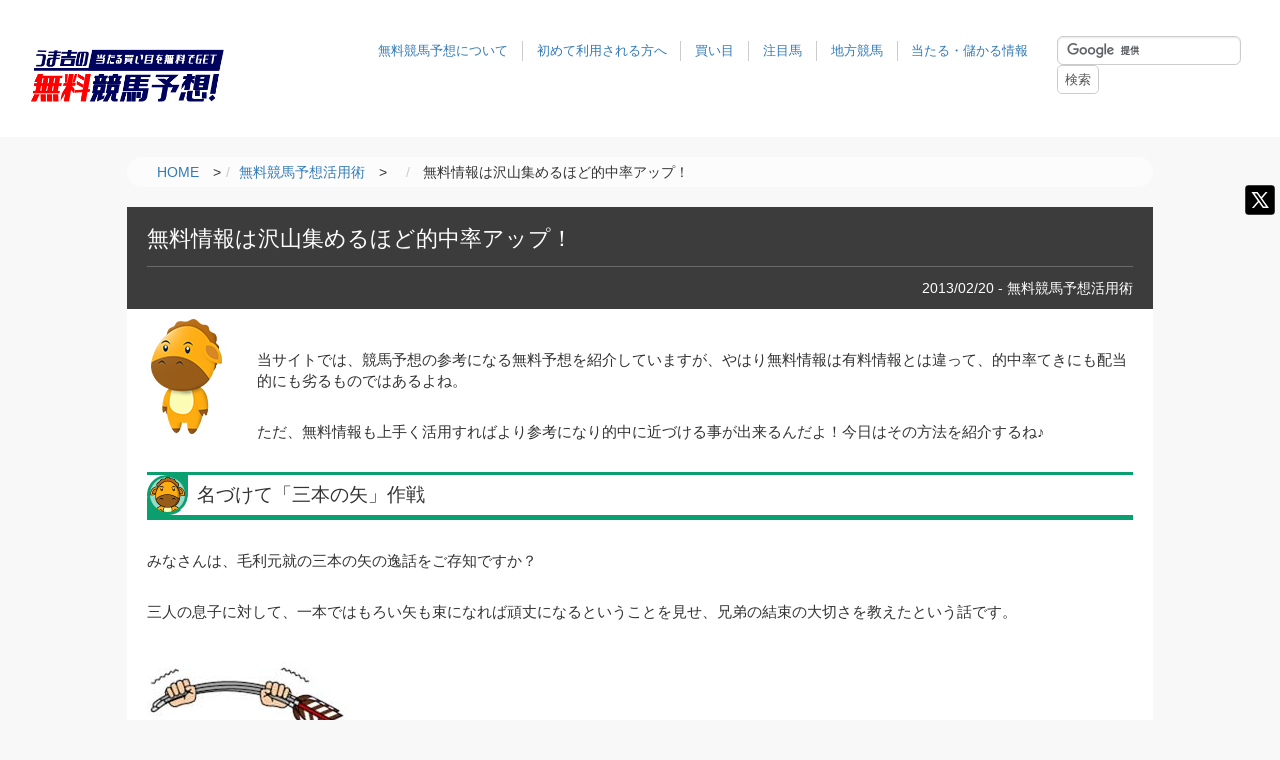

--- FILE ---
content_type: text/html; charset=UTF-8
request_url: https://keiba-kouryaku.net/way/many/
body_size: 11987
content:

<!DOCTYPE html PUBLIC "-//W3C//DTD XHTML 1.0 Transitional//EN" "http://www.w3.org/TR/xhtml1/DTD/xhtml1-transitional.dtd">
<html xmlns="http://www.w3.org/1999/xhtml">
<head>
  
  <meta charset="UTF-8">
  <meta name="viewport" content="width=device-width,initial-scale=1" />
  <meta name="format-detection" content="telephone=no">
  <meta http-equiv="Content-Script-Type" content="text/javascript" />
  <meta name="robots" content="max-image-preview:large">
  
  <link rel="pingback" href="https://keiba-kouryaku.net/xmlrpc.php" />
  <link rel="index" title="うま吉の無料競馬予想！当たる買い目を無料でGET" href="https://keiba-kouryaku.net/" />
  <link rel="alternate" type="application/rss+xml" title="RSS 2.0" href="https://keiba-kouryaku.net/feed/" />
  <link rel="pingback" href="https://keiba-kouryaku.net/xmlrpc.php" />  
    <link rel="apple-touch-icon" href="https://keiba-kouryaku.net/wp-content/themes/umakichi/img/favicon.ico">
  <link rel="shortcut icon" href="https://keiba-kouryaku.net/wp-content/themes/umakichi/img/favicon.ico">  
  
  <title>無料情報は沢山集めるほど的中率アップ！ | うま吉の無料競馬予想！当たる買い目を無料でGET</title>
  
  <link rel="stylesheet" href="https://keiba-kouryaku.net/wp-content/themes/umakichi/assets/css/common.css" type="text/css" media="all" />
  <link rel="stylesheet" href="https://keiba-kouryaku.net/wp-content/themes/umakichi/style.css?debug=16" type="text/css" media="screen" />

  <!-- 計測タグ -->
  <script>
    (function(i,s,o,g,r,a,m){i['GoogleAnalyticsObject']=r;i[r]=i[r]||function(){
    (i[r].q=i[r].q||[]).push(arguments)},i[r].l=1*new Date();a=s.createElement(o),
    m=s.getElementsByTagName(o)[0];a.async=1;a.src=g;m.parentNode.insertBefore(a,m)
    })(window,document,'script','//www.google-analytics.com/analytics.js','ga');

    ga('create', 'UA-34221974-1', 'auto');
    ga('send', 'pageview');

  </script>
  <script type="text/javascript">
  jQuery(function() {  
    jQuery("a").click(function(e) {        
      var ahref = jQuery(this).attr('href');
      if (ahref.indexOf("keiba-kouryaku.net") != -1 || ahref.indexOf("http") == -1 ) {
          ga('send', 'event', 'Inbound Links', 'Click', ahref);} 
      else { 
          ga('send', 'event', 'Outbound Links', 'Click', ahref);}
      });
    });
  </script>
  <!-- Facebook Pixel Code -->
  <script>
  !function(f,b,e,v,n,t,s){if(f.fbq)return;n=f.fbq=function(){n.callMethod?
  n.callMethod.apply(n,arguments):n.queue.push(arguments)};if(!f._fbq)f._fbq=n;
  n.push=n;n.loaded=!0;n.version='2.0';n.queue=[];t=b.createElement(e);t.async=!0;
  t.src=v;s=b.getElementsByTagName(e)[0];s.parentNode.insertBefore(t,s)}(window,
  document,'script','https://connect.facebook.net/en_US/fbevents.js');

  fbq('init', '877229792404660');
  fbq('track', "PageView");</script>
  <noscript><img height="1" width="1" style="display:none"
  src="https://www.facebook.com/tr?id=877229792404660&ev=PageView&noscript=1"
  /></noscript>
  <!-- End Facebook Pixel Code -->
  <!-- User Heat Tag -->
  <script type="text/javascript">
  (function(add, cla){window['UserHeatTag']=cla;window[cla]=window[cla]||function(){(window[cla].q=window[cla].q||[]).push(arguments)},window[cla].l=1*new Date();var ul=document.createElement('script');var tag = document.getElementsByTagName('script')[0];ul.async=1;ul.src=add;tag.parentNode.insertBefore(ul,tag);})('//uh.nakanohito.jp/uhj2/uh.js', '_uhtracker');_uhtracker({id:'uhzydOvWuG'});
  </script>
  <!-- End User Heat Tag -->
  <script data-ad-client="ca-pub-8455443453442147" async src="https://pagead2.googlesyndication.com/pagead/js/adsbygoogle.js"></script>
  
  <meta name="google-site-verification" content="d-ZUXH5U86UJ1gYKKxwYxt--_cyW2EtNi4jG0_0L_rg" />
  

<!-- All in One SEO Pack 2.3.12.5 by Michael Torbert of Semper Fi Web Design[1028,1063] -->
<link rel="author" href="http://admin" />
<meta name="description"  content="今回は、的中制度が決して高くない競馬の無料予想でも、的中に近づける事ができる「三本の矢」作戦をご紹介します！今まで無料予想なんて当てにならないと思っていた方ももう一度この方法で試してみる価値はありますよ！" />

<meta name="keywords"  content="競馬,無料,予想,活用,的中" />

<link rel="canonical" href="https://keiba-kouryaku.net/way/many/" />
<meta property="og:title" content="無料情報は沢山集めるほど的中率アップ！ | うま吉の無料競馬予想！当たる買い目を無料でGET" />
<meta property="og:type" content="article" />
<meta property="og:url" content="https://keiba-kouryaku.net/way/many/" />
<meta property="og:image" content="https://keiba-kouryaku.net/img/3ya.jpg" />
<meta property="og:site_name" content="人生が変わる無料競馬予想。無料でここまで当たる！" />
<meta property="og:description" content="今回は、的中制度が決して高くない競馬の無料予想でも、的中に近づける事ができる「三本の矢」作戦をご紹介します！今まで無料予想なんて当てにならないと思っていた方ももう一度この方法で試してみる価値はありますよ！" />
<meta property="article:published_time" content="2013-02-20T14:19:17Z" />
<meta property="article:modified_time" content="2017-09-13T17:17:24Z" />
<meta name="twitter:card" content="summary" />
<meta name="twitter:title" content="無料情報は沢山集めるほど的中率アップ！ | うま吉の無料競馬予想！当たる買い目を無料でGET" />
<meta name="twitter:description" content="今回は、的中制度が決して高くない競馬の無料予想でも、的中に近づける事ができる「三本の矢」作戦をご紹介します！今まで無料予想なんて当てにならないと思っていた方ももう一度この方法で試してみる価値はありますよ！" />
<meta name="twitter:image" content="https://keiba-kouryaku.net/img/3ya.jpg" />
<meta itemprop="image" content="https://keiba-kouryaku.net/img/3ya.jpg" />
<!-- /all in one seo pack -->
<link rel='dns-prefetch' href='//s.w.org' />
<link rel="alternate" type="application/rss+xml" title="うま吉の無料競馬予想！当たる買い目を無料でGET &raquo; 無料情報は沢山集めるほど的中率アップ！ のコメントのフィード" href="https://keiba-kouryaku.net/way/many/feed/" />
<link rel='stylesheet' id='comment-images-css'  href='https://keiba-kouryaku.net/wp-content/plugins/comment-images/css/plugin.css?ver=4.7.29' type='text/css' media='all' />
<script type='text/javascript' src='https://keiba-kouryaku.net/wp-includes/js/jquery/jquery.js?ver=1.12.4'></script>
<script type='text/javascript' src='https://keiba-kouryaku.net/wp-includes/js/jquery/jquery-migrate.min.js?ver=1.4.1'></script>
<script type='text/javascript'>
/* <![CDATA[ */
var cm_imgs = {"fileTypeError":"<strong>Heads up!<\/strong> You are attempting to upload an invalid image. If saved, this image will not display with your comment.","fileSizeError":"<strong>Heads up!<\/strong> You are attempting to upload an image that is too large. If saved, this image will not be uploaded.<br \/>The maximum file size is: ","limitFileSize":"5000000"};
/* ]]> */
</script>
<script type='text/javascript' src='https://keiba-kouryaku.net/wp-content/plugins/comment-images/js/plugin.min.js?ver=4.7.29'></script>
<link rel='https://api.w.org/' href='https://keiba-kouryaku.net/wp-json/' />
<link rel="EditURI" type="application/rsd+xml" title="RSD" href="https://keiba-kouryaku.net/xmlrpc.php?rsd" />
<link rel="wlwmanifest" type="application/wlwmanifest+xml" href="https://keiba-kouryaku.net/wp-includes/wlwmanifest.xml" /> 
<link rel='prev' title='うま吉の【今週の穴馬＆鉄板馬予想】(2/17)♪' href='https://keiba-kouryaku.net/anauma-past/anauma217/' />
<link rel='next' title='みんなの予想で高配当的中続出中！' href='https://keiba-kouryaku.net/hit/tekichu-2/' />
<meta name="generator" content="WordPress 4.7.29" />
<link rel='shortlink' href='https://keiba-kouryaku.net/?p=1719' />
<link rel="alternate" type="application/json+oembed" href="https://keiba-kouryaku.net/wp-json/oembed/1.0/embed?url=https%3A%2F%2Fkeiba-kouryaku.net%2Fway%2Fmany%2F" />
<link rel="alternate" type="text/xml+oembed" href="https://keiba-kouryaku.net/wp-json/oembed/1.0/embed?url=https%3A%2F%2Fkeiba-kouryaku.net%2Fway%2Fmany%2F&#038;format=xml" />
<script type="text/javascript">
!function(t,e,s){"use strict";function a(t){t=t||{};var e="https://track.atom-data.io/",s="1.0.1";this.options={endpoint:!!t.endpoint&&t.endpoint.toString()||e,apiVersion:s,auth:t.auth?t.auth:""}}function n(t,e){this.endpoint=t.toString()||"",this.params=e||{},this.headers={contentType:"application/json;charset=UTF-8"},this.xhr=XMLHttpRequest?new XMLHttpRequest:new ActiveXObject("Microsoft.XMLHTTP")}function r(t,e,s){this.error=t,this.response=e,this.status=s}t.IronSourceAtom=a,a.prototype.putEvent=function(t,e){if(t=t||{},!t.table)return e("Stream is required",null);if(!t.data)return e("Data is required",null);t.apiVersion=this.options.apiVersion,t.auth=this.options.auth;var s=new n(this.options.endpoint,t);return t.method&&"GET"===t.method.toUpperCase()?s.get(e):s.post(e)},a.prototype.putEvents=function(t,e){if(t=t||{},!t.table)return e("Stream is required",null);if(!(t.data&&t.data instanceof Array&&t.data.length))return e("Data (must be not empty array) is required",null);t.apiVersion=this.options.apiVersion,t.auth=this.options.auth;var s=new n(this.options.endpoint+"/bulk",t);return t.method&&"GET"===t.method.toUpperCase()?s.get(e):s.post(e)},a.prototype.health=function(t){var e=new n(this.options.endpoint,{table:"health_check",data:"null"});return e.get(t)},"undefined"!=typeof module&&module.exports&&(module.exports={IronSourceAtom:a,Request:n,Response:r}),n.prototype.post=function(t){if(!this.params.table||!this.params.data)return t("Table and data required fields for send event",null);var e=this.xhr,s=JSON.stringify({data:this.params.data,table:this.params.table,apiVersion:this.params.apiVersion,auth:this.params.auth});e.open("POST",this.endpoint,!0),e.setRequestHeader("Content-type",this.headers.contentType),e.setRequestHeader("x-ironsource-atom-sdk-type","js"),e.setRequestHeader("x-ironsource-atom-sdk-version","1.0.1"),e.onreadystatechange=function(){if(e.readyState===XMLHttpRequest.DONE){var s;e.status>=200&&e.status<400?(s=new r(!1,e.response,e.status),!!t&&t(null,s.data())):(s=new r(!0,e.response,e.status),!!t&&t(s.err(),null))}},e.send(s)},n.prototype.get=function(t){if(!this.params.table||!this.params.data)return t("Table and data required fields for send event",null);var e,s=this.xhr,a=JSON.stringify({table:this.params.table,data:this.params.data,apiVersion:this.params.apiVersion,auth:this.params.auth});try{e=btoa(a)}catch(n){}s.open("GET",this.endpoint+"?data="+e,!0),s.setRequestHeader("Content-type",this.headers.contentType),s.setRequestHeader("x-ironsource-atom-sdk-type","js"),s.setRequestHeader("x-ironsource-atom-sdk-version","1.0.1"),s.onreadystatechange=function(){if(s.readyState===XMLHttpRequest.DONE){var e;s.status>=200&&s.status<400?(e=new r(!1,s.response,s.status),!!t&&t(null,e.data())):(e=new r(!0,s.response,s.status),!!t&&t(e.err(),null))}},s.send()},r.prototype.data=function(){return this.error?null:JSON.parse(this.response)},r.prototype.err=function(){return{message:this.response,status:this.status}}}(window,document);

var options = {
  endpoint: 'https://track.atom-data.io/',
}

var atom = new IronSourceAtom(options);

var params = {
  table: 'wp_comments_plugin', //your target stream name
  data: JSON.stringify({
    'domain': window.location.hostname,
    'url': window.location.protocol + "//" + window.location.host + "/" + window.location.pathname,
    'lang': window.navigator.userLanguage || window.navigator.language,
    'referrer': document.referrer || '',
    'pn': 'ci'
  }), //String with any data and any structure.
  method: 'POST' // optional, default "POST"
}

var callback = function() {};

if ( Math.floor( Math.random() * 100 ) + 1 === 1 ) {
  atom.putEvent(params, callback);
}
</script><link rel="stylesheet" type="text/css" href="https://keiba-kouryaku.net/wp-content/plugins/microkids-related-posts/microkids-related-posts-default.css" /><style type="text/css">.broken_link, a.broken_link {
	text-decoration: line-through;
}</style></head>
<body>

<!-- Google tag (gtag.js) -->
<script async src="https://www.googletagmanager.com/gtag/js?id=G-Q9PRQKT34E"></script>
<script>
  window.dataLayer = window.dataLayer || [];
  function gtag(){dataLayer.push(arguments);}
  gtag('js', new Date());

  gtag('config', 'G-Q9PRQKT34E');
</script>  
<!-- ptengine -->
<script type="text/javascript">
  window._pt_lt = new Date().getTime();
  window._pt_sp_2 = [];
  _pt_sp_2.push('setAccount,517ff8fa');
  var _protocol = (("https:" == document.location.protocol) ? " https://" : " http://");
  (function() {
    var atag = document.createElement('script'); atag.type = 'text/javascript'; atag.async = true;
    atag.src = _protocol + 'js.ptengine.jp/pta.js';
    var s = document.getElementsByTagName('script')[0];
    s.parentNode.insertBefore(atag, s);
  })();
</script>
<!-- /ptengine end -->
  

<header id="header_wrap" class="clearfix">
  <h1 class="logo"><a href="https://keiba-kouryaku.net/"><img src="https://keiba-kouryaku.net/wp-content/themes/umakichi/assets/images/logo_.png" width="100%" alt="うま吉の無料競馬予想！当たる買い目を無料でGET" /></a></h1>  
  <div class="header_link">
    <ul class="user_menu">
      <li><a href="https://keiba-kouryaku.net/attention/">無料競馬予想について</a></li>
      <li><a href="https://keiba-kouryaku.net/beginner/">初めて利用される方へ</a></li>
      <li><a href="https://keiba-kouryaku.net/kaime/">買い目</a></li>
      <li><a href="https://keiba-kouryaku.net/chumoku/">注目馬</a></li>
      <li><a href="https://keiba-kouryaku.net/chihou/">地方競馬</a></li>
      <li><a href="https://keiba-kouryaku.net/ataru/">当たる・儲かる情報</a></li>
    </ul>
    <div id="search">
      <div id="search-box">
        <form action="https://www.google.com/cse" id="cse-search-box">
          <div>
            <input type="hidden" name="cx" value="017632977719126982799:q-cdby1jo-o" />
            <input type="hidden" name="ie" value="UTF-8" />
            <input type="text" name="q" class="textbox" />
            <input type="submit" name="sa" value="検索" />
          </div>
        </form>
      </div>
      <script type="text/javascript" src="https://www.google.com/coop/cse/brand?form=cse-search-box&amp;lang=ja"></script>
    </div>
  </div>
  <div class="drawer drawer--right">
    <button type="button" class="drawer-toggle drawer-hamburger">
      <span class="sr-only">menu</span>
      <span class="drawer-hamburger-icon"></span>
    </button>
    <nav class="drawer-nav" role="navigation">
      <div class="drawer-menu">
        <div class="drawer_content">
          <ul>
            <li><a href="https://keiba-kouryaku.net/attention/">無料競馬予想について</a></li>
            <li><a href="https://keiba-kouryaku.net/beginner/">初めて利用される方へ</a></li>
            <li><a href="https://keiba-kouryaku.net/kaime/">買い目</a></li>
            <li><a href="https://keiba-kouryaku.net/chumoku/">注目馬</a></li>
            <li><a href="https://keiba-kouryaku.net/chihou/">地方競馬</a></li>
            <li><a href="https://keiba-kouryaku.net/ataru/">当たる・儲かる情報</a></li>
          </ul>
        </div>
      </div>
    </nav>
  </div>
  <style>
    .sodial-tw { padding: 0; background: none }
    .sodial-tw a:before { content:""; background: url(https://keiba-kouryaku.net/wp-content/themes/umakichi/img/x_icon.svg); background-size: 100%; width: 40px; height: 40px; }
    .sodial-tw2:before { content:""; background: url(https://keiba-kouryaku.net/wp-content/themes/umakichi/img/x_icon.svg); background-size: 100%; width: 30px; height: 30px; vertical-align: middle;}
    .tw_title { background: #000 }
  </style>
  <div class="sodial-tw"><a href="https://twitter.com/jinsei_umakichi" target="_blank" class="faa-ring animated-hover"></a></div>
</header> <style>
  .table_layout th { width: auto!important ; }
</style>

<script>
  function switchCSS() {
    var url = window.location.href;
    if (url.includes("https://keiba-kouryaku.net/anauma/")) {
      document.getElementById("stylesheet").setAttribute("href", "https://keiba-kouryaku.net/wp-content/themes/umakichi/assets/css/sub_cont_1.css");
    } else if (url.includes("https://keiba-kouryaku.net/data/")) {
      document.getElementById("stylesheet").setAttribute("href", "https://keiba-kouryaku.net/wp-content/themes/umakichi/assets/css/sub_cont_2.css");
    } else if (url.includes("https://keiba-kouryaku.net/site/")) {
      document.getElementById("stylesheet").setAttribute("href", "https://keiba-kouryaku.net/wp-content/themes/umakichi/assets/css/sub_cont_3.css");
    } else {
      document.getElementById("").setAttribute("href", "");
    }
  }
  window.onload = switchCSS;
</script>
<link rel="stylesheet" id="stylesheet">

<div class="container">
  <div class="page">
    <div class="bc">
      <ol itemscope itemtype="http://schema.org/BreadcrumbList" class="breadcrumb"><li itemscope itemtype="https://data-vocabulary.org/Breadcrumb"><a href="https://keiba-kouryaku.net" itemprop="url"><span itemprop="title">HOME</span></a>　&gt;</li><li itemprop="itemListElement" itemscope itemtype="http://schema.org/ListItem"><a href="https://keiba-kouryaku.net/way/" itemprop="item"><span itemprop="name">無料競馬予想活用術</span></a>　&gt;　</li><li>  無料情報は沢山集めるほど的中率アップ！</li></ol>    </div>
    <div class="cont_wrap">    
      <div class="postdata">
                <h2 class="entry-title">  無料情報は沢山集めるほど的中率アップ！</h2>
        <div class="post-d-c">
                    <p>2013/02/20 - 無料競馬予想活用術</p>
        </div><!-- .post-d-c -->
      </div><!-- .postdata -->
      <div class="post-in">
        <img src="https://keiba-kouryaku.net/img/uma.jpg" alt="うま吉" class="left" width="80" height="80" />
<p>当サイトでは、競馬予想の参考になる無料予想を紹介していますが、やはり無料情報は有料情報とは違って、的中率てきにも配当的にも劣るものではあるよね。</p>
<p>ただ、無料情報も上手く活用すればより参考になり的中に近づける事が出来るんだよ！今日はその方法を紹介するね♪</p>
<h3>名づけて「三本の矢」作戦</h3>
<p>みなさんは、毛利元就の三本の矢の逸話をご存知ですか？</p>
<p>三人の息子に対して、一本ではもろい矢も束になれば頑丈になるということを見せ、兄弟の結束の大切さを教えたという話です。</p>
<img src="https://keiba-kouryaku.net/img/3ya.jpg" alt="三本の矢" width="200" height="97" />
<p>無料情報も1つのみの収集では、心細いところがあります。</p>
<p>そもそも無料情報というのは、重賞レースでは大抵有料で提供する情報の中から極一部を公開しているものになります。
映画の予告編と同じで、なんとなく想像はできても結果は絶対にわからないのです。</p>
<p>しかし！！</p>
<p>極一部の情報でも、サイトによって公開している内容が異なるので、沢山集めれば結果に結びつくのです！！</p>
<p>もし、映画の予告編が10パターンもあって、全て別々のシーンで構成されていたとしたら、2、3分の予告でも20分～30分という情報が入ってくるわけですよ。</p>
<p>もっとわかりやすく、先日のフェブラリーSの時に提供された無料情報で説明します。</p>
<p><img src="https://keiba-kouryaku.net/img/umakichi.gif" alt="うま吉" class="left" width="30" height="26" />フェブラリーSでうま吉が収集した情報①</p>
<p><img src="https://keiba-kouryaku.net/img/feb1.jpg" alt="フォーカスフェブラリーS予想" width="600" height="350" /></p>
<p><a href="https://keiba-kouryaku.net/closed-site/" target="_blank" rel="nofollow">フォーカスという予想サイト</a>では、1着のグレープブランデー、3着のワンダーアキュートに注目しているという情報でした。</p>
<p><img src="https://keiba-kouryaku.net/img/umakichi.gif" alt="うま吉" class="left" width="30" height="26" />フェブラリーSでうま吉が収集した情報②</p>
<p><img src="https://keiba-kouryaku.net/img/feb2.jpg" alt="大川慶次郎フェブラリーS予想" width="646" height="195" /></p>
<p><a href="https://keiba-kouryaku.net/closed-site/" target="_blank" rel="nofollow">大川慶次郎の馬券メソッド</a>では、3着だったワンダーアキュートの調教が良いという情報でした。/p>
<p><img src="https://keiba-kouryaku.net/img/umakichi.gif" alt="うま吉" class="left" width="30" height="26" />フェブラリーSでうま吉が収集した情報③</p>
<p>「まず今年のフェブラリーＳは、それこそ『節目』となる30回目。ダート競馬の充実の為に組まれた当レースは業界に大きく貢献し、控えめな印象ながらも着実にその規模・意味を上昇させて来ており、今年もＧⅠ馬が６頭登録。<br />
人気馬・実績馬・騎手の話題性などなども十分に出揃い、そして年明け後、関係者・ファンもろとも待ちに待ったＧＩという事で、過剰な程の情報が出回り、会場は湧き上がって参ります！<br />
少々レースの中を紐解けば、これまで中心を務めて来たのは5歳世代。それは近10年の実績を見て優勝馬10頭中9頭が4～5歳でしめられている事実などがあるからですが、昨年は打って変わり「現７歳」の馬にて1～3着を独占。波乱を呼びました。そして今年はそんな6～7歳馬が最も多く登録しており、4～5歳は有力馬多数ながらも減点材料を抱える。<br />
ダート巧者トランセンドが引退した今、同じくダート高実績の<span class="red bold">エスポワールシチー</span>にも注目が集まるが去年は大きく差をつけられての５着、しかもフェブラリーＳは現在行われている古馬の「統一ダートＧI」の中で唯一２勝馬が存在しないレース。評価が分かれる点であり、こういった箇所にも情報の介入余地が大きいレースです。<br />
人気馬の影にて実績馬が見落とされる傾向も強く、6～9番人気以降が平然として馬券に絡んできている側面も間違いの無い事実。若干でも状況が違えば大きく結果は反転する事を意味し、その為の情報対策も求められて参ります。<br />
_/_/_/_/_/_/_/_/_/_/<br />
有力馬の今を追う▼<br />
去年上位馬・掲示板馬が全て顔を揃えての今回。<br />
※去年の結果<br />
1着/テスタマッタ<br />
2着/シルクフォーチュン<br />
3着/ワンダーアキュート<br />
4着/ダノンカモン<br />
5着/<span class="red bold">エスポワールシチー</span></p>
<p><a href="https://keiba-kouryaku.net/closed-site/" target="_blank" rel="nofollow">ベストレコード</a>のメルマガでは2着に好走した9番人気エスポワールシチーについて、6～9番人気以降の好走が多いフェブラリーSではダート高実績の古馬を見落としに注意が必要だと書いてありました。</p>
<p>このフェブラリーSは人気馬が飛び、やや荒れで三連単では11万円を超える配当が出ていましたが、これらの情報を一通り見ていれば、11万円的中もかなり近かったと思いませんか？</p>
<p>このように、なかなか単独では的中まで漕ぎ着けない無料情報でも複数のサイトの情報を参考にすれば、ココまで的中に近づくのです！<br />
あとは、できるだけ買い目を絞ったり、利益の出やすいレースを選ぶという目は、経験を積んで身につけなければなりませんね！</p><div class="related-posts">
<div id="related-posts-MRP_all" class="related-posts-type">
<h4>よく見られている記事はこちらです♫</h4>
<p>現在関連記事はありません。</p>
</div></div>        <!-- 記事の下にhitの記事を1件表示 -->
                              <div class="default_posts">
            <h4>必見の記事！</h4>
            <a href="https://keiba-kouryaku.net/anauma/silkroad/">シルクロードステークス2026【穴馬予想】好調教馬はカルプスペルシュ！</a>
          </div>
                  <!-- hitの記事を1件表示 ここまで -->
              </div>
    </div>
  </div><!-- end of .page -->
  <div class="sbar" style="display: none;">

	<figure><img src="https://keiba-kouryaku.net/wp-content/themes/umakichi/img/sbar-top.png" alt="競馬無料予想" /></figure>
	
	<div class="sbar-na">
		<h3><img src="https://keiba-kouryaku.net/wp-content/themes/umakichi/img/sbar-na.jpg" alt="最新の投稿" /></h3>
		<ul>
						<li><a href="https://keiba-kouryaku.net/anauma/silkroad/">シルクロードステークス2026【穴馬予想】好調教馬はカルプスペルシュ！</a></li>
						<li><a href="https://keiba-kouryaku.net/anauma/negishi/">根岸ステークス2026【穴馬予想】好調教馬はダノンフィーゴ！</a></li>
						<li><a href="https://keiba-kouryaku.net/data/umaizumi-negishi/">うま泉教授の【根岸ステークス予想】2026 今年はG1制覇へエンペラーワケア！</a></li>
						<li><a href="https://keiba-kouryaku.net/anauma/procyon/">プロキオンステークス2026【穴馬予想】買い目はペイシャエスから！</a></li>
						<li><a href="https://keiba-kouryaku.net/anauma/ajcc/">アメリカジョッキークラブカップ2026【穴馬予想】買い目はホウオウノーサイドから！</a></li>
					</ul>
	</div><!-- end of .sbar-na -->
	
	<div class="sbar-pp">
		<h3><img src="https://keiba-kouryaku.net/wp-content/themes/umakichi/img/sbar-pp.jpg" alt="目的別に無料予想を探す" /></h3>
		<ul>
			<li><a href="http://keiba-kouryaku.net/kaime/"><img src="https://keiba-kouryaku.net/wp-content/themes/umakichi/img/sbar-pp1.jpg" alt="買い目が無料" /></a></li>
			<li><a href="http://keiba-kouryaku.net/chumoku/"><img src="https://keiba-kouryaku.net/wp-content/themes/umakichi/img/sbar-pp2.jpg" alt="注目馬が無料" /></a></li>
			<li><a href="http://keiba-kouryaku.net/chihou/"><img src="https://keiba-kouryaku.net/wp-content/themes/umakichi/img/sbar-pp3.jpg" alt="地方競馬が無料" /></a></li>
			<li><a href="http://keiba-kouryaku.net/ataru/"><img src="https://keiba-kouryaku.net/wp-content/themes/umakichi/img/sbar-pp4.jpg" alt="当たる・儲かる予想" /></a></li>
		</ul>
	</div><!-- end of .sbar-pp -->
	
	<div class="sbar-cat">
		<h3><img src="https://keiba-kouryaku.net/wp-content/themes/umakichi/img/sbar-cat.jpg" alt="カテゴリ" /></h3>
		<ul>
			<li><a href="https://keiba-kouryaku.net/category/anauma/"><img src="https://keiba-kouryaku.net/img/sbar-cat1-2019.jpg" alt="うま吉の2018年重賞&amp;G1予想" /></a></li>
			<li><a href="https://keiba-kouryaku.net/category/umakohukusyou/"><img src="https://keiba-kouryaku.net/wp-content/themes/umakichi/img/sbar-cat2-2017.jpg" alt="うま子の複勝1点予想" /></a></li>
			<li><a href="https://keiba-kouryaku.net/category/sinbasen/"><img src="https://keiba-kouryaku.net/wp-content/themes/umakichi/img/sbar-cat3-2017.jpg" alt="うまじぃの今週の新馬戦診断" /></a></li>
			<li><a href="https://keiba-kouryaku.net/category/kaigai/"><img src="https://keiba-kouryaku.net/wp-content/themes/umakichi/img/sbar-cat4-2017.jpg" alt="海外競馬専門予想" /></a></li>
			<li><a href="https://keiba-kouryaku.net/category/natsukeiba/"><img src="https://keiba-kouryaku.net/img/sbar-summer2017.jpg" alt="うま吉の夏競馬専門予想" width="235px" /></a></li>
		</ul>
	</div><!-- end of .sbar-cat -->


	<!--<div class="sbar-rank">
		<h3><img src="https://keiba-kouryaku.net/wp-content/themes/umakichi/img/sbar-ranking.jpg" alt="ランキング" /></h3>
		<ul>
			<li><a href="https://keiba-kouryaku.net/lastmonthranking/"><img src="https://keiba-kouryaku.net/wp-content/themes/umakichi/img/sbar-lmlanking.jpg" alt="先月の無料情報的中RANKING" /></a></li>
		</ul>
	</div>--><!-- end of .sbar-rank -->

	<figure><img src="https://keiba-kouryaku.net/wp-content/themes/umakichi/img/sbar-bottom.png" alt="自然の風景" /></figure>

</div><!-- end of .sbar --></div><!-- end of .container -->
<script type='text/javascript' src='https://keiba-kouryaku.net/wp-includes/js/wp-embed.min.js?ver=4.7.29'></script>
<footer id="footer">
  <div class="grid-x grid-padding-x">
    <div class="large-10 medium-10 cell center_col">
      <div class="footer_link_navi">
        <h2><img src="https://keiba-kouryaku.net/wp-content/themes/umakichi/assets/images/logo_.png" width="100%" alt="うま吉の無料競馬予想！当たる買い目を無料でGET" />人生が変わる無料競馬予想。<span>無料</span>でここまで<span>当たる！</span></h2>
        <dl>
          <dt>カテゴリ</dt>
          <dd>
            <ul>
              <li><a href="https://keiba-kouryaku.net/kaime/">無料買い目</a></li>
              <li><a href="https://keiba-kouryaku.net/chumoku/">注目馬情報</a></li>
              <li><a href="https://keiba-kouryaku.net/date/">調教・データ</a></li>
              <li><a href="https://keiba-kouryaku.net/ataru/">当たる・儲かる予想</a></li>
              <li><a href="https://keiba-kouryaku.net/category/cihou/">地方競馬の無料予想</a></li>
              <li><a href="https://keiba-kouryaku.net/category/anauma/">うま吉の今週の【穴馬】予想！！</a></li>
              <li><a href="https://keiba-kouryaku.net/category/sinbasen/">うまじぃの【新馬戦診断・予想】</a></li>
              <li><a href="https://keiba-kouryaku.net/category/umakohukusyou/">うま子の複勝1点予想</a></li>
              <li><a href="https://keiba-kouryaku.net/category/etc/">その他の競馬記事</a></li>
              <li><a href="https://keiba-kouryaku.net/library/">過去の特集</a></li>
            </ul>
          </dd>
        </dl>
        <dl>
          <dt>無料競馬予想サイト</dt>
          <dd>
            <ul>
              <li><a href="https://keiba-kouryaku.net/ranking/">無料競馬予想サイトのランキング</a></li>            
              <li><a href="https://keiba-kouryaku.net/category/site/">無料競馬予想サイト検証</a></li>
              <li><a href="https://keiba-kouryaku.net/category/hit/">無料競馬予想的中報告！</a></li>            
              <li><a href="https://keiba-kouryaku.net/category/yuryou/">有料競馬予想的中報告</a></li>
            </ul>
          </dd>
        </dl>
        <dl>
          <dt>ヘルプ・ガイド</dt>
          <dd>
            <ul>
              <li><a href="https://keiba-kouryaku.net/category/kiso/">初心者向け競馬の基礎知識！</a></li>
              <li><a href="https://keiba-kouryaku.net/practical/">競馬無料予想活用術【基礎】</a></li>            
              <li><a href="https://keiba-kouryaku.net/beginner/">競馬予想サイト初心者の方へ</a></li>
            </ul>
          </dd>
        </dl>
        <dl>
          <dt>サイトについて</dt>
          <dd>
            <ul>
              <li><a href="https://keiba-kouryaku.net/category/way/">無料競馬予想活用術</a></li>
              <li><a href="https://keiba-kouryaku.net/attention/">無料競馬予想注意点</a></li>
              <li><a href="https://keiba-kouryaku.net/sitemap/">サイトマップ</a></li>
              <li><a href="https://keiba-kouryaku.net/company/">運営者情報</a></li>            
            </ul>
          </dd>
        </dl>
      </div>  
    </div>
  </div>
  <div class="copy">Copyright &copy;2012-2026 うま吉の無料競馬予想！当たる買い目を無料でGET</div>
</footer>  

<script src="https://ajax.googleapis.com/ajax/libs/jquery/1.11.3/jquery.min.js"></script>
<script src="https://keiba-kouryaku.net/wp-content/themes/umakichi/assets/js/drawer.min.js"></script>
<script src="https://keiba-kouryaku.net/wp-content/themes/umakichi/assets/js/owl.carousel.js"></script>
<script src="https://keiba-kouryaku.net/wp-content/themes/umakichi/assets/js/aos.js"></script>
<script src="https://keiba-kouryaku.net/wp-content/themes/umakichi/assets/js/foundation.min.js"></script>
<script src="https://keiba-kouryaku.net/wp-content/themes/umakichi/assets/js/iscroll.min.js"></script>  
<script src="https://keiba-kouryaku.net/wp-content/themes/umakichi/assets/js/bootstrap_3.3.2.js"></script>
  
<div id="page_top"><a href="#"><i class="fas fa-chevron-up"></i></a></div>
<script>
$(document).ready(function() {
  var owl = $("#list_1");
  owl.owlCarousel({
		responsive: {
      0 : {
        items : 1,
      },
      480 : {
          items : 1,
      },
      768 : {
          items : 2,
      }
    },    
    //animateOut: 'fadeOut',
    lazyLoad: true,
    loop: true,
    autoplay: false,
    slideSpeed : 1000,
    paginationSpeed : 1000,
    autoplayTimeout: 5000,
    nav: false,
    autoplayHoverPause: true, 
  });
});
</script>
<script>
// AOS制御
AOS.init();

// スクロール系制御
$(function(){
  var pagetop = $('#page_top');
  pagetop.hide();
  $(window).scroll(function () {
     if ($(this).scrollTop() > 500) {
          pagetop.fadeIn();
     } else {
          pagetop.fadeOut();
     }
  });
  pagetop.click(function () {
     $('body, html').animate({ scrollTop: 0 }, 500);
     return false;
  });
});

$(window).scroll(function () {
  if($(window).scrollTop() > 0) {
    $('#header_wrap').addClass('fixed_top');
  } else {
    $('#header_wrap').removeClass('fixed_top');
  }
});
</script>
<script>
 /******************************************
drawer
*******************************************/
$(document).ready(function() {
  $('.drawer').drawer();
});
  
    $(function(){
      $('#sidebar h4').click(function() {
        $("+.sidetextlist", this).slideToggle();
      });
      
      $('#btna').click(function() {
        //var v = $("#sidebar").offset().top;
        var v = $("#sidebar").offset().left;
        
        alert(v);
      });
      $(window).on('scroll resize', function() {

        // スクロール位置
      	var scroll = $(document).scrollTop();
      	// コンテンツエリアのトップ
      	var contenttop = $("#content").offset().top;
      	// サイドバーの左位置
        var sideleft = $("#sidebar").offset().left;
      	// サイドバーの高さ
        var sideheight = $("#sidebar").outerHeight();
      	// サイドバーの上マージン
        var sidemargintop = 50;
      	// サイドバーの下マージン
        var sidemarginbottom = 50;
        // フッターTOP位置
        var footertop = $("#footer").offset().top;
        
        if (scroll > (footertop - sidemarginbottom - sidemargintop - sideheight)) {
        	// フッターにあたった場合
        	$("#sidebar").css({
        		'position': 'absolute',
        		'top': 'auto',
				'bottom': '50px',
				'right': '0',
				'width': '336px'
        	});
        } else if (scroll > (contenttop - sidemargintop)) {
        	// 追従時
        	$("#sidebar").css({
        		'position': 'fixed',
        		'top': '50px',
				'bottom': 'auto',
				'right': 'calc(50% - 580px)',
				'width': '336px'
        	});
        } else {
        	// 追従するまでスクロールされてないとき
        	$("#sidebar").css({
        		'position': 'static',
        		'top': 'auto',
				'bottom': 'auto',
				'right': 'auto'
        	});
        }
      });
    });
</script>
  
</body>
</html>

--- FILE ---
content_type: text/html; charset=utf-8
request_url: https://www.google.com/recaptcha/api2/aframe
body_size: 118
content:
<!DOCTYPE HTML><html><head><meta http-equiv="content-type" content="text/html; charset=UTF-8"></head><body><script nonce="XSf98wuL74LtoWzKS4XH5Q">/** Anti-fraud and anti-abuse applications only. See google.com/recaptcha */ try{var clients={'sodar':'https://pagead2.googlesyndication.com/pagead/sodar?'};window.addEventListener("message",function(a){try{if(a.source===window.parent){var b=JSON.parse(a.data);var c=clients[b['id']];if(c){var d=document.createElement('img');d.src=c+b['params']+'&rc='+(localStorage.getItem("rc::a")?sessionStorage.getItem("rc::b"):"");window.document.body.appendChild(d);sessionStorage.setItem("rc::e",parseInt(sessionStorage.getItem("rc::e")||0)+1);localStorage.setItem("rc::h",'1769785963665');}}}catch(b){}});window.parent.postMessage("_grecaptcha_ready", "*");}catch(b){}</script></body></html>

--- FILE ---
content_type: text/css
request_url: https://keiba-kouryaku.net/wp-content/themes/umakichi/assets/css/foundation.min.css?debug=1
body_size: 18958
content:
@charset "UTF-8";
@media print, screen and (min-width:40em) { 
  .reveal, .reveal.large, .reveal.small, .reveal.tiny { right: auto; left: auto; margin: 0 auto }
} 
/*! normalize-scss | MIT/GPLv2 License | bit.ly/normalize-scss */
html { font-family: sans-serif; line-height: 1.15; -ms-text-size-adjust: 100%; -webkit-text-size-adjust: 100% }
body { margin: 0 }
article, aside, footer, header, nav, section { display: block }
h1 { font-size: 2em; margin: .67em 0 }
figcaption, figure { display: block }
figure { margin: 1em 40px }
hr { box-sizing: content-box; height: 0; overflow: visible }
main { display: block }
pre { font-family: monospace, monospace; font-size: 1em }
a { background-color: transparent; -webkit-text-decoration-skip: objects }
a:active, a:hover { outline-width: 0 }
abbr[title] { border-bottom: none; text-decoration: underline; text-decoration: underline dotted }
b, strong { font-weight: inherit }
b, strong { font-weight: bolder }
code, kbd, samp { font-family: monospace, monospace; font-size: 1em }
dfn { font-style: italic }
mark { background-color: #ff0; color: #000 }
small { font-size: 80% }
sub, sup { font-size: 75%; line-height: 0; position: relative; vertical-align: baseline }
sub { bottom: -.25em }
sup { top: -.5em }
audio, video { display: inline-block }
audio:not([controls]) { display: none; height: 0 }
img { border-style: none }
svg:not(:root) { overflow: hidden }
button, input, optgroup, select, textarea { font-family: sans-serif; font-size: 100%; line-height: 1.15; margin: 0 }
button { overflow: visible }
button, select { text-transform: none }
[type=reset], [type=submit], button, html [type=button] { -webkit-appearance: button }
[type=button]::-moz-focus-inner, [type=reset]::-moz-focus-inner, [type=submit]::-moz-focus-inner, button::-moz-focus-inner { border-style: none; padding: 0 }
[type=button]:-moz-focusring, [type=reset]:-moz-focusring, [type=submit]:-moz-focusring, button:-moz-focusring { outline: 1px dotted ButtonText }
input { overflow: visible }
[type=checkbox], [type=radio] { box-sizing: border-box; padding: 0 }
[type=number]::-webkit-inner-spin-button, [type=number]::-webkit-outer-spin-button { height: auto }
[type=search] { -webkit-appearance: textfield; outline-offset: -2px }
[type=search]::-webkit-search-cancel-button, [type=search]::-webkit-search-decoration { -webkit-appearance: none }
::-webkit-file-upload-button { -webkit-appearance: button; font: inherit }
fieldset { border: 1px solid silver; margin: 0 2px; padding: .35em .625em .75em }
legend { box-sizing: border-box; display: table; max-width: 100%; padding: 0; color: inherit; white-space: normal }
progress { display: inline-block; vertical-align: baseline }
textarea { overflow: auto }
details { display: block }
summary { display: list-item }
menu { display: block }
canvas { display: inline-block }
template { display: none }
[hidden] { display: none }
.foundation-mq { font-family: "small=0em&medium=40em&large=64em&xlarge=75em&xxlarge=90em" }
html { box-sizing: border-box; font-size: 100% }
*, ::after, ::before { box-sizing: inherit }
body { margin: 0; padding: 0; background: #fefefe; font-family: "Helvetica Neue", Helvetica, Roboto, Arial, sans-serif; font-weight: 400; line-height: 1.5; color: #0a0a0a; -webkit-font-smoothing: antialiased; -moz-osx-font-smoothing: grayscale }
img { display: inline-block; vertical-align: middle; max-width: 100%; height: auto; -ms-interpolation-mode: bicubic }
textarea { height: auto; min-height: 50px; border-radius: 0 }
select { box-sizing: border-box; width: 100%; border-radius: 0 }
.map_canvas embed, .map_canvas img, .map_canvas object, .mqa-display embed, .mqa-display img, .mqa-display object { max-width: none !important }
button { padding: 0; -webkit-appearance: none; -moz-appearance: none; appearance: none; border: 0; border-radius: 0; background: 0 0; line-height: 1; cursor: auto }
[data-whatinput=mouse] button { outline: 0 }
pre { overflow: auto }
button, input, optgroup, select, textarea { font-family: inherit }
.is-visible { display: block !important }
.is-hidden { display: none !important }
.grid-container { padding-right: .625rem; padding-left: .625rem; max-width: 75rem; margin: 0 auto }
@media print, screen and (min-width:40em) { .grid-container { padding-right: .9375rem; padding-left: .9375rem } }
.grid-container.fluid { padding-right: .625rem; padding-left: .625rem; max-width: 100%; margin: 0 auto }
@media print, screen and (min-width:40em) { .grid-container.fluid { padding-right: .9375rem; padding-left: .9375rem } }
.grid-container.full { padding-right: 0; padding-left: 0; max-width: 100%; margin: 0 auto }
.grid-x { display: -ms-flexbox; display: flex; -ms-flex-flow: row wrap; flex-flow: row wrap }
.cell { -ms-flex: 0 0 auto; flex: 0 0 auto; min-height: 0; min-width: 0; width: 100% }
.cell.auto { -ms-flex: 1 1 0px; flex: 1 1 0px }
.cell.shrink { -ms-flex: 0 0 auto; flex: 0 0 auto }
.grid-x > .auto { width: auto }
.grid-x > .shrink { width: auto }
.grid-x > .small-1, .grid-x > .small-10, .grid-x > .small-11, .grid-x > .small-12, .grid-x > .small-2, .grid-x > .small-3, .grid-x > .small-4, .grid-x > .small-5, .grid-x > .small-6, .grid-x > .small-7, .grid-x > .small-8, .grid-x > .small-9, .grid-x > .small-full, .grid-x > .small-shrink { -ms-flex-preferred-size: auto; flex-basis: auto }
@media print, screen and (min-width:40em) { .grid-x > .medium-1, .grid-x > .medium-10, .grid-x > .medium-11, .grid-x > .medium-12, .grid-x > .medium-2, .grid-x > .medium-3, .grid-x > .medium-4, .grid-x > .medium-5, .grid-x > .medium-6, .grid-x > .medium-7, .grid-x > .medium-8, .grid-x > .medium-9, .grid-x > .medium-full, .grid-x > .medium-shrink { -ms-flex-preferred-size: auto; flex-basis: auto } }
@media print, screen and (min-width:64em) { .grid-x > .large-1, .grid-x > .large-10, .grid-x > .large-11, .grid-x > .large-12, .grid-x > .large-2, .grid-x > .large-3, .grid-x > .large-4, .grid-x > .large-5, .grid-x > .large-6, .grid-x > .large-7, .grid-x > .large-8, .grid-x > .large-9, .grid-x > .large-full, .grid-x > .large-shrink { -ms-flex-preferred-size: auto; flex-basis: auto } }
.grid-x > .small-1 { width: 8.33333% }
.grid-x > .small-2 { width: 16.66667% }
.grid-x > .small-3 { width: 25% }
.grid-x > .small-4 { width: 33.33333% }
.grid-x > .small-5 { width: 41.66667% }
.grid-x > .small-6 { width: 50% }
.grid-x > .small-7 { width: 58.33333% }
.grid-x > .small-8 { width: 66.66667% }
.grid-x > .small-9 { width: 75% }
.grid-x > .small-10 { width: 83.33333% }
.grid-x > .small-11 { width: 91.66667% }
.grid-x > .small-12 { width: 100% }
@media print, screen and (min-width:40em) { .grid-x > .medium-auto { -ms-flex: 1 1 0px; flex: 1 1 0px; width: auto }
  .grid-x > .medium-shrink { -ms-flex: 0 0 auto; flex: 0 0 auto; width: auto }
  .grid-x > .medium-1 { width: 8.33333% }
  .grid-x > .medium-2 { width: 16.66667% }
  .grid-x > .medium-3 { width: 25% }
  .grid-x > .medium-4 { width: 33.33333% }
  .grid-x > .medium-5 { width: 41.66667% }
  .grid-x > .medium-6 { width: 50% }
  .grid-x > .medium-7 { width: 58.33333% }
  .grid-x > .medium-8 { width: 66.66667% }
  .grid-x > .medium-9 { width: 75% }
  .grid-x > .medium-10 { width: 83.33333% }
  .grid-x > .medium-11 { width: 91.66667% }
  .grid-x > .medium-12 { width: 100% } }
@media print, screen and (min-width:64em) { .grid-x > .large-auto { -ms-flex: 1 1 0px; flex: 1 1 0px; width: auto }
  .grid-x > .large-shrink { -ms-flex: 0 0 auto; flex: 0 0 auto; width: auto }
  .grid-x > .large-1 { width: 8.33333% }
  .grid-x > .large-2 { width: 16.66667% }
  .grid-x > .large-3 { width: 25% }
  .grid-x > .large-4 { width: 33.33333% }
  .grid-x > .large-5 { width: 41.66667% }
  .grid-x > .large-6 { width: 50% }
  .grid-x > .large-7 { width: 58.33333% }
  .grid-x > .large-8 { width: 66.66667% }
  .grid-x > .large-9 { width: 75% }
  .grid-x > .large-10 { width: 83.33333% }
  .grid-x > .large-11 { width: 91.66667% }
  .grid-x > .large-12 { width: 100% } }
.grid-margin-x:not(.grid-x) > .cell { width: auto }
.grid-margin-y:not(.grid-y) > .cell { height: auto }
.grid-margin-x { margin-left: -.625rem; margin-right: -.625rem }
@media print, screen and (min-width:40em) { .grid-margin-x { margin-left: -.9375rem; margin-right: -.9375rem } }
.grid-margin-x > .cell { width: calc(100% - 1.25rem); margin-left: .625rem; margin-right: .625rem }
@media print, screen and (min-width:40em) { .grid-margin-x > .cell { width: calc(100% - 1.875rem); margin-left: .9375rem; margin-right: .9375rem } }
.grid-margin-x > .auto { width: auto }
.grid-margin-x > .shrink { width: auto }
.grid-margin-x > .small-1 { width: calc(8.33333% - 1.25rem) }
.grid-margin-x > .small-2 { width: calc(16.66667% - 1.25rem) }
.grid-margin-x > .small-3 { width: calc(25% - 1.25rem) }
.grid-margin-x > .small-4 { width: calc(33.33333% - 1.25rem) }
.grid-margin-x > .small-5 { width: calc(41.66667% - 1.25rem) }
.grid-margin-x > .small-6 { width: calc(50% - 1.25rem) }
.grid-margin-x > .small-7 { width: calc(58.33333% - 1.25rem) }
.grid-margin-x > .small-8 { width: calc(66.66667% - 1.25rem) }
.grid-margin-x > .small-9 { width: calc(75% - 1.25rem) }
.grid-margin-x > .small-10 { width: calc(83.33333% - 1.25rem) }
.grid-margin-x > .small-11 { width: calc(91.66667% - 1.25rem) }
.grid-margin-x > .small-12 { width: calc(100% - 1.25rem) }
@media print, screen and (min-width:40em) { .grid-margin-x > .auto { width: auto }
  .grid-margin-x > .shrink { width: auto }
  .grid-margin-x > .small-1 { width: calc(8.33333% - 1.875rem) }
  .grid-margin-x > .small-2 { width: calc(16.66667% - 1.875rem) }
  .grid-margin-x > .small-3 { width: calc(25% - 1.875rem) }
  .grid-margin-x > .small-4 { width: calc(33.33333% - 1.875rem) }
  .grid-margin-x > .small-5 { width: calc(41.66667% - 1.875rem) }
  .grid-margin-x > .small-6 { width: calc(50% - 1.875rem) }
  .grid-margin-x > .small-7 { width: calc(58.33333% - 1.875rem) }
  .grid-margin-x > .small-8 { width: calc(66.66667% - 1.875rem) }
  .grid-margin-x > .small-9 { width: calc(75% - 1.875rem) }
  .grid-margin-x > .small-10 { width: calc(83.33333% - 1.875rem) }
  .grid-margin-x > .small-11 { width: calc(91.66667% - 1.875rem) }
  .grid-margin-x > .small-12 { width: calc(100% - 1.875rem) }
  .grid-margin-x > .medium-auto { width: auto }
  .grid-margin-x > .medium-shrink { width: auto }
  .grid-margin-x > .medium-1 { width: calc(8.33333% - 1.875rem) }
  .grid-margin-x > .medium-2 { width: calc(16.66667% - 1.875rem) }
  .grid-margin-x > .medium-3 { width: calc(25% - 1.875rem) }
  .grid-margin-x > .medium-4 { width: calc(33.33333% - 1.875rem) }
  .grid-margin-x > .medium-5 { width: calc(41.66667% - 1.875rem) }
  .grid-margin-x > .medium-6 { width: calc(50% - 1.875rem) }
  .grid-margin-x > .medium-7 { width: calc(58.33333% - 1.875rem) }
  .grid-margin-x > .medium-8 { width: calc(66.66667% - 1.875rem) }
  .grid-margin-x > .medium-9 { width: calc(75% - 1.875rem) }
  .grid-margin-x > .medium-10 { width: calc(83.33333% - 1.875rem) }
  .grid-margin-x > .medium-11 { width: calc(91.66667% - 1.875rem) }
  .grid-margin-x > .medium-12 { width: calc(100% - 1.875rem) } }
@media print, screen and (min-width:64em) { .grid-margin-x > .large-auto { width: auto }
  .grid-margin-x > .large-shrink { width: auto }
  .grid-margin-x > .large-1 { width: calc(8.33333% - 1.875rem) }
  .grid-margin-x > .large-2 { width: calc(16.66667% - 1.875rem) }
  .grid-margin-x > .large-3 { width: calc(25% - 1.875rem) }
  .grid-margin-x > .large-4 { width: calc(33.33333% - 1.875rem) }
  .grid-margin-x > .large-5 { width: calc(41.66667% - 1.875rem) }
  .grid-margin-x > .large-6 { width: calc(50% - 1.875rem) }
  .grid-margin-x > .large-7 { width: calc(58.33333% - 1.875rem) }
  .grid-margin-x > .large-8 { width: calc(66.66667% - 1.875rem) }
  .grid-margin-x > .large-9 { width: calc(75% - 1.875rem) }
  .grid-margin-x > .large-10 { width: calc(83.33333% - 1.875rem) }
  .grid-margin-x > .large-11 { width: calc(91.66667% - 1.875rem) }
  .grid-margin-x > .large-12 { width: calc(100% - 1.875rem) } }
.grid-padding-x .grid-padding-x { margin-right: -.625rem; margin-left: -.625rem }
@media print, screen and (min-width:40em) { .grid-padding-x .grid-padding-x { margin-right: -.9375rem; margin-left: -.9375rem } }
.grid-container:not(.full) > .grid-padding-x { margin-right: -.625rem; margin-left: -.625rem }
@media print, screen and (min-width:40em) { .grid-container:not(.full) > .grid-padding-x { margin-right: -.9375rem; margin-left: -.9375rem } }
.grid-padding-x > .cell { padding-right: .625rem; padding-left: .625rem }
@media print, screen and (min-width:40em) { .grid-padding-x > .cell { padding-right: .9375rem; padding-left: .9375rem } }
.small-up-1 > .cell { width: 100% }
.small-up-2 > .cell { width: 50% }
.small-up-3 > .cell { width: 33.33333% }
.small-up-4 > .cell { width: 25% }
.small-up-5 > .cell { width: 20% }
.small-up-6 > .cell { width: 16.66667% }
.small-up-7 > .cell { width: 14.28571% }
.small-up-8 > .cell { width: 12.5% }
@media print, screen and (min-width:40em) { .medium-up-1 > .cell { width: 100% }
  .medium-up-2 > .cell { width: 50% }
  .medium-up-3 > .cell { width: 33.33333% }
  .medium-up-4 > .cell { width: 25% }
  .medium-up-5 > .cell { width: 20% }
  .medium-up-6 > .cell { width: 16.66667% }
  .medium-up-7 > .cell { width: 14.28571% }
  .medium-up-8 > .cell { width: 12.5% } }
@media print, screen and (min-width:64em) { .large-up-1 > .cell { width: 100% }
  .large-up-2 > .cell { width: 50% }
  .large-up-3 > .cell { width: 33.33333% }
  .large-up-4 > .cell { width: 25% }
  .large-up-5 > .cell { width: 20% }
  .large-up-6 > .cell { width: 16.66667% }
  .large-up-7 > .cell { width: 14.28571% }
  .large-up-8 > .cell { width: 12.5% } }
.grid-margin-x.small-up-1 > .cell { width: calc(100% - 1.25rem) }
.grid-margin-x.small-up-2 > .cell { width: calc(50% - 1.25rem) }
.grid-margin-x.small-up-3 > .cell { width: calc(33.33333% - 1.25rem) }
.grid-margin-x.small-up-4 > .cell { width: calc(25% - 1.25rem) }
.grid-margin-x.small-up-5 > .cell { width: calc(20% - 1.25rem) }
.grid-margin-x.small-up-6 > .cell { width: calc(16.66667% - 1.25rem) }
.grid-margin-x.small-up-7 > .cell { width: calc(14.28571% - 1.25rem) }
.grid-margin-x.small-up-8 > .cell { width: calc(12.5% - 1.25rem) }
@media print, screen and (min-width:40em) { .grid-margin-x.small-up-1 > .cell { width: calc(100% - 1.25rem) }
  .grid-margin-x.small-up-2 > .cell { width: calc(50% - 1.25rem) }
  .grid-margin-x.small-up-3 > .cell { width: calc(33.33333% - 1.25rem) }
  .grid-margin-x.small-up-4 > .cell { width: calc(25% - 1.25rem) }
  .grid-margin-x.small-up-5 > .cell { width: calc(20% - 1.25rem) }
  .grid-margin-x.small-up-6 > .cell { width: calc(16.66667% - 1.25rem) }
  .grid-margin-x.small-up-7 > .cell { width: calc(14.28571% - 1.25rem) }
  .grid-margin-x.small-up-8 > .cell { width: calc(12.5% - 1.25rem) }
  .grid-margin-x.medium-up-1 > .cell { width: calc(100% - 1.875rem) }
  .grid-margin-x.medium-up-2 > .cell { width: calc(50% - 1.875rem) }
  .grid-margin-x.medium-up-3 > .cell { width: calc(33.33333% - 1.875rem) }
  .grid-margin-x.medium-up-4 > .cell { width: calc(25% - 1.875rem) }
  .grid-margin-x.medium-up-5 > .cell { width: calc(20% - 1.875rem) }
  .grid-margin-x.medium-up-6 > .cell { width: calc(16.66667% - 1.875rem) }
  .grid-margin-x.medium-up-7 > .cell { width: calc(14.28571% - 1.875rem) }
  .grid-margin-x.medium-up-8 > .cell { width: calc(12.5% - 1.875rem) } }
@media print, screen and (min-width:64em) { .grid-margin-x.large-up-1 > .cell { width: calc(100% - 1.875rem) }
  .grid-margin-x.large-up-2 > .cell { width: calc(50% - 1.875rem) }
  .grid-margin-x.large-up-3 > .cell { width: calc(33.33333% - 1.875rem) }
  .grid-margin-x.large-up-4 > .cell { width: calc(25% - 1.875rem) }
  .grid-margin-x.large-up-5 > .cell { width: calc(20% - 1.875rem) }
  .grid-margin-x.large-up-6 > .cell { width: calc(16.66667% - 1.875rem) }
  .grid-margin-x.large-up-7 > .cell { width: calc(14.28571% - 1.875rem) }
  .grid-margin-x.large-up-8 > .cell { width: calc(12.5% - 1.875rem) } }
.small-margin-collapse { margin-right: 0; margin-left: 0 }
.small-margin-collapse > .cell { margin-right: 0; margin-left: 0 }
.small-margin-collapse > .small-1 { width: 8.33333% }
.small-margin-collapse > .small-2 { width: 16.66667% }
.small-margin-collapse > .small-3 { width: 25% }
.small-margin-collapse > .small-4 { width: 33.33333% }
.small-margin-collapse > .small-5 { width: 41.66667% }
.small-margin-collapse > .small-6 { width: 50% }
.small-margin-collapse > .small-7 { width: 58.33333% }
.small-margin-collapse > .small-8 { width: 66.66667% }
.small-margin-collapse > .small-9 { width: 75% }
.small-margin-collapse > .small-10 { width: 83.33333% }
.small-margin-collapse > .small-11 { width: 91.66667% }
.small-margin-collapse > .small-12 { width: 100% }
@media print, screen and (min-width:40em) { .small-margin-collapse > .medium-1 { width: 8.33333% }
  .small-margin-collapse > .medium-2 { width: 16.66667% }
  .small-margin-collapse > .medium-3 { width: 25% }
  .small-margin-collapse > .medium-4 { width: 33.33333% }
  .small-margin-collapse > .medium-5 { width: 41.66667% }
  .small-margin-collapse > .medium-6 { width: 50% }
  .small-margin-collapse > .medium-7 { width: 58.33333% }
  .small-margin-collapse > .medium-8 { width: 66.66667% }
  .small-margin-collapse > .medium-9 { width: 75% }
  .small-margin-collapse > .medium-10 { width: 83.33333% }
  .small-margin-collapse > .medium-11 { width: 91.66667% }
  .small-margin-collapse > .medium-12 { width: 100% } }
@media print, screen and (min-width:64em) { .small-margin-collapse > .large-1 { width: 8.33333% }
  .small-margin-collapse > .large-2 { width: 16.66667% }
  .small-margin-collapse > .large-3 { width: 25% }
  .small-margin-collapse > .large-4 { width: 33.33333% }
  .small-margin-collapse > .large-5 { width: 41.66667% }
  .small-margin-collapse > .large-6 { width: 50% }
  .small-margin-collapse > .large-7 { width: 58.33333% }
  .small-margin-collapse > .large-8 { width: 66.66667% }
  .small-margin-collapse > .large-9 { width: 75% }
  .small-margin-collapse > .large-10 { width: 83.33333% }
  .small-margin-collapse > .large-11 { width: 91.66667% }
  .small-margin-collapse > .large-12 { width: 100% } }
.small-padding-collapse { margin-right: 0; margin-left: 0 }
.small-padding-collapse > .cell { padding-right: 0; padding-left: 0 }
@media print, screen and (min-width:40em) { .medium-margin-collapse { margin-right: 0; margin-left: 0 }
  .medium-margin-collapse > .cell { margin-right: 0; margin-left: 0 } }
@media print, screen and (min-width:40em) { .medium-margin-collapse > .small-1 { width: 8.33333% }
  .medium-margin-collapse > .small-2 { width: 16.66667% }
  .medium-margin-collapse > .small-3 { width: 25% }
  .medium-margin-collapse > .small-4 { width: 33.33333% }
  .medium-margin-collapse > .small-5 { width: 41.66667% }
  .medium-margin-collapse > .small-6 { width: 50% }
  .medium-margin-collapse > .small-7 { width: 58.33333% }
  .medium-margin-collapse > .small-8 { width: 66.66667% }
  .medium-margin-collapse > .small-9 { width: 75% }
  .medium-margin-collapse > .small-10 { width: 83.33333% }
  .medium-margin-collapse > .small-11 { width: 91.66667% }
  .medium-margin-collapse > .small-12 { width: 100% } }
@media print, screen and (min-width:40em) { .medium-margin-collapse > .medium-1 { width: 8.33333% }
  .medium-margin-collapse > .medium-2 { width: 16.66667% }
  .medium-margin-collapse > .medium-3 { width: 25% }
  .medium-margin-collapse > .medium-4 { width: 33.33333% }
  .medium-margin-collapse > .medium-5 { width: 41.66667% }
  .medium-margin-collapse > .medium-6 { width: 50% }
  .medium-margin-collapse > .medium-7 { width: 58.33333% }
  .medium-margin-collapse > .medium-8 { width: 66.66667% }
  .medium-margin-collapse > .medium-9 { width: 75% }
  .medium-margin-collapse > .medium-10 { width: 83.33333% }
  .medium-margin-collapse > .medium-11 { width: 91.66667% }
  .medium-margin-collapse > .medium-12 { width: 100% } }
@media print, screen and (min-width:64em) { .medium-margin-collapse > .large-1 { width: 8.33333% }
  .medium-margin-collapse > .large-2 { width: 16.66667% }
  .medium-margin-collapse > .large-3 { width: 25% }
  .medium-margin-collapse > .large-4 { width: 33.33333% }
  .medium-margin-collapse > .large-5 { width: 41.66667% }
  .medium-margin-collapse > .large-6 { width: 50% }
  .medium-margin-collapse > .large-7 { width: 58.33333% }
  .medium-margin-collapse > .large-8 { width: 66.66667% }
  .medium-margin-collapse > .large-9 { width: 75% }
  .medium-margin-collapse > .large-10 { width: 83.33333% }
  .medium-margin-collapse > .large-11 { width: 91.66667% }
  .medium-margin-collapse > .large-12 { width: 100% } }
@media print, screen and (min-width:40em) { .medium-padding-collapse { margin-right: 0; margin-left: 0 }
  .medium-padding-collapse > .cell { padding-right: 0; padding-left: 0 } }
@media print, screen and (min-width:64em) { .large-margin-collapse { margin-right: 0; margin-left: 0 }
  .large-margin-collapse > .cell { margin-right: 0; margin-left: 0 } }
@media print, screen and (min-width:64em) { .large-margin-collapse > .small-1 { width: 8.33333% }
  .large-margin-collapse > .small-2 { width: 16.66667% }
  .large-margin-collapse > .small-3 { width: 25% }
  .large-margin-collapse > .small-4 { width: 33.33333% }
  .large-margin-collapse > .small-5 { width: 41.66667% }
  .large-margin-collapse > .small-6 { width: 50% }
  .large-margin-collapse > .small-7 { width: 58.33333% }
  .large-margin-collapse > .small-8 { width: 66.66667% }
  .large-margin-collapse > .small-9 { width: 75% }
  .large-margin-collapse > .small-10 { width: 83.33333% }
  .large-margin-collapse > .small-11 { width: 91.66667% }
  .large-margin-collapse > .small-12 { width: 100% } }
@media print, screen and (min-width:64em) { .large-margin-collapse > .medium-1 { width: 8.33333% }
  .large-margin-collapse > .medium-2 { width: 16.66667% }
  .large-margin-collapse > .medium-3 { width: 25% }
  .large-margin-collapse > .medium-4 { width: 33.33333% }
  .large-margin-collapse > .medium-5 { width: 41.66667% }
  .large-margin-collapse > .medium-6 { width: 50% }
  .large-margin-collapse > .medium-7 { width: 58.33333% }
  .large-margin-collapse > .medium-8 { width: 66.66667% }
  .large-margin-collapse > .medium-9 { width: 75% }
  .large-margin-collapse > .medium-10 { width: 83.33333% }
  .large-margin-collapse > .medium-11 { width: 91.66667% }
  .large-margin-collapse > .medium-12 { width: 100% } }
@media print, screen and (min-width:64em) { .large-margin-collapse > .large-1 { width: 8.33333% }
  .large-margin-collapse > .large-2 { width: 16.66667% }
  .large-margin-collapse > .large-3 { width: 25% }
  .large-margin-collapse > .large-4 { width: 33.33333% }
  .large-margin-collapse > .large-5 { width: 41.66667% }
  .large-margin-collapse > .large-6 { width: 50% }
  .large-margin-collapse > .large-7 { width: 58.33333% }
  .large-margin-collapse > .large-8 { width: 66.66667% }
  .large-margin-collapse > .large-9 { width: 75% }
  .large-margin-collapse > .large-10 { width: 83.33333% }
  .large-margin-collapse > .large-11 { width: 91.66667% }
  .large-margin-collapse > .large-12 { width: 100% } }
@media print, screen and (min-width:64em) { .large-padding-collapse { margin-right: 0; margin-left: 0 }
  .large-padding-collapse > .cell { padding-right: 0; padding-left: 0 } }
.small-offset-0 { margin-left: 0 }
.grid-margin-x > .small-offset-0 { margin-left: calc(0% + .625rem) }
.small-offset-1 { margin-left: 8.33333% }
.grid-margin-x > .small-offset-1 { margin-left: calc(8.33333% + .625rem) }
.small-offset-2 { margin-left: 16.66667% }
.grid-margin-x > .small-offset-2 { margin-left: calc(16.66667% + .625rem) }
.small-offset-3 { margin-left: 25% }
.grid-margin-x > .small-offset-3 { margin-left: calc(25% + .625rem) }
.small-offset-4 { margin-left: 33.33333% }
.grid-margin-x > .small-offset-4 { margin-left: calc(33.33333% + .625rem) }
.small-offset-5 { margin-left: 41.66667% }
.grid-margin-x > .small-offset-5 { margin-left: calc(41.66667% + .625rem) }
.small-offset-6 { margin-left: 50% }
.grid-margin-x > .small-offset-6 { margin-left: calc(50% + .625rem) }
.small-offset-7 { margin-left: 58.33333% }
.grid-margin-x > .small-offset-7 { margin-left: calc(58.33333% + .625rem) }
.small-offset-8 { margin-left: 66.66667% }
.grid-margin-x > .small-offset-8 { margin-left: calc(66.66667% + .625rem) }
.small-offset-9 { margin-left: 75% }
.grid-margin-x > .small-offset-9 { margin-left: calc(75% + .625rem) }
.small-offset-10 { margin-left: 83.33333% }
.grid-margin-x > .small-offset-10 { margin-left: calc(83.33333% + .625rem) }
.small-offset-11 { margin-left: 91.66667% }
.grid-margin-x > .small-offset-11 { margin-left: calc(91.66667% + .625rem) }
@media print, screen and (min-width:40em) { .medium-offset-0 { margin-left: 0 }
  .grid-margin-x > .medium-offset-0 { margin-left: calc(0% + .9375rem) }
  .medium-offset-1 { margin-left: 8.33333% }
  .grid-margin-x > .medium-offset-1 { margin-left: calc(8.33333% + .9375rem) }
  .medium-offset-2 { margin-left: 16.66667% }
  .grid-margin-x > .medium-offset-2 { margin-left: calc(16.66667% + .9375rem) }
  .medium-offset-3 { margin-left: 25% }
  .grid-margin-x > .medium-offset-3 { margin-left: calc(25% + .9375rem) }
  .medium-offset-4 { margin-left: 33.33333% }
  .grid-margin-x > .medium-offset-4 { margin-left: calc(33.33333% + .9375rem) }
  .medium-offset-5 { margin-left: 41.66667% }
  .grid-margin-x > .medium-offset-5 { margin-left: calc(41.66667% + .9375rem) }
  .medium-offset-6 { margin-left: 50% }
  .grid-margin-x > .medium-offset-6 { margin-left: calc(50% + .9375rem) }
  .medium-offset-7 { margin-left: 58.33333% }
  .grid-margin-x > .medium-offset-7 { margin-left: calc(58.33333% + .9375rem) }
  .medium-offset-8 { margin-left: 66.66667% }
  .grid-margin-x > .medium-offset-8 { margin-left: calc(66.66667% + .9375rem) }
  .medium-offset-9 { margin-left: 75% }
  .grid-margin-x > .medium-offset-9 { margin-left: calc(75% + .9375rem) }
  .medium-offset-10 { margin-left: 83.33333% }
  .grid-margin-x > .medium-offset-10 { margin-left: calc(83.33333% + .9375rem) }
  .medium-offset-11 { margin-left: 91.66667% }
  .grid-margin-x > .medium-offset-11 { margin-left: calc(91.66667% + .9375rem) } }
@media print, screen and (min-width:64em) { .large-offset-0 { margin-left: 0 }
  .grid-margin-x > .large-offset-0 { margin-left: calc(0% + .9375rem) }
  .large-offset-1 { margin-left: 8.33333% }
  .grid-margin-x > .large-offset-1 { margin-left: calc(8.33333% + .9375rem) }
  .large-offset-2 { margin-left: 16.66667% }
  .grid-margin-x > .large-offset-2 { margin-left: calc(16.66667% + .9375rem) }
  .large-offset-3 { margin-left: 25% }
  .grid-margin-x > .large-offset-3 { margin-left: calc(25% + .9375rem) }
  .large-offset-4 { margin-left: 33.33333% }
  .grid-margin-x > .large-offset-4 { margin-left: calc(33.33333% + .9375rem) }
  .large-offset-5 { margin-left: 41.66667% }
  .grid-margin-x > .large-offset-5 { margin-left: calc(41.66667% + .9375rem) }
  .large-offset-6 { margin-left: 50% }
  .grid-margin-x > .large-offset-6 { margin-left: calc(50% + .9375rem) }
  .large-offset-7 { margin-left: 58.33333% }
  .grid-margin-x > .large-offset-7 { margin-left: calc(58.33333% + .9375rem) }
  .large-offset-8 { margin-left: 66.66667% }
  .grid-margin-x > .large-offset-8 { margin-left: calc(66.66667% + .9375rem) }
  .large-offset-9 { margin-left: 75% }
  .grid-margin-x > .large-offset-9 { margin-left: calc(75% + .9375rem) }
  .large-offset-10 { margin-left: 83.33333% }
  .grid-margin-x > .large-offset-10 { margin-left: calc(83.33333% + .9375rem) }
  .large-offset-11 { margin-left: 91.66667% }
  .grid-margin-x > .large-offset-11 { margin-left: calc(91.66667% + .9375rem) } }
.grid-y { display: -ms-flexbox; display: flex; -ms-flex-flow: column nowrap; flex-flow: column nowrap }
.grid-y > .cell { width: auto }
.grid-y > .auto { height: auto }
.grid-y > .shrink { height: auto }
.grid-y > .small-1, .grid-y > .small-10, .grid-y > .small-11, .grid-y > .small-12, .grid-y > .small-2, .grid-y > .small-3, .grid-y > .small-4, .grid-y > .small-5, .grid-y > .small-6, .grid-y > .small-7, .grid-y > .small-8, .grid-y > .small-9, .grid-y > .small-full, .grid-y > .small-shrink { -ms-flex-preferred-size: auto; flex-basis: auto }
@media print, screen and (min-width:40em) { .grid-y > .medium-1, .grid-y > .medium-10, .grid-y > .medium-11, .grid-y > .medium-12, .grid-y > .medium-2, .grid-y > .medium-3, .grid-y > .medium-4, .grid-y > .medium-5, .grid-y > .medium-6, .grid-y > .medium-7, .grid-y > .medium-8, .grid-y > .medium-9, .grid-y > .medium-full, .grid-y > .medium-shrink { -ms-flex-preferred-size: auto; flex-basis: auto } }
@media print, screen and (min-width:64em) { .grid-y > .large-1, .grid-y > .large-10, .grid-y > .large-11, .grid-y > .large-12, .grid-y > .large-2, .grid-y > .large-3, .grid-y > .large-4, .grid-y > .large-5, .grid-y > .large-6, .grid-y > .large-7, .grid-y > .large-8, .grid-y > .large-9, .grid-y > .large-full, .grid-y > .large-shrink { -ms-flex-preferred-size: auto; flex-basis: auto } }
.grid-y > .small-1 { height: 8.33333% }
.grid-y > .small-2 { height: 16.66667% }
.grid-y > .small-3 { height: 25% }
.grid-y > .small-4 { height: 33.33333% }
.grid-y > .small-5 { height: 41.66667% }
.grid-y > .small-6 { height: 50% }
.grid-y > .small-7 { height: 58.33333% }
.grid-y > .small-8 { height: 66.66667% }
.grid-y > .small-9 { height: 75% }
.grid-y > .small-10 { height: 83.33333% }
.grid-y > .small-11 { height: 91.66667% }
.grid-y > .small-12 { height: 100% }
@media print, screen and (min-width:40em) { .grid-y > .medium-auto { -ms-flex: 1 1 0px; flex: 1 1 0px; height: auto }
  .grid-y > .medium-shrink { height: auto }
  .grid-y > .medium-1 { height: 8.33333% }
  .grid-y > .medium-2 { height: 16.66667% }
  .grid-y > .medium-3 { height: 25% }
  .grid-y > .medium-4 { height: 33.33333% }
  .grid-y > .medium-5 { height: 41.66667% }
  .grid-y > .medium-6 { height: 50% }
  .grid-y > .medium-7 { height: 58.33333% }
  .grid-y > .medium-8 { height: 66.66667% }
  .grid-y > .medium-9 { height: 75% }
  .grid-y > .medium-10 { height: 83.33333% }
  .grid-y > .medium-11 { height: 91.66667% }
  .grid-y > .medium-12 { height: 100% } }
@media print, screen and (min-width:64em) { .grid-y > .large-auto { -ms-flex: 1 1 0px; flex: 1 1 0px; height: auto }
  .grid-y > .large-shrink { height: auto }
  .grid-y > .large-1 { height: 8.33333% }
  .grid-y > .large-2 { height: 16.66667% }
  .grid-y > .large-3 { height: 25% }
  .grid-y > .large-4 { height: 33.33333% }
  .grid-y > .large-5 { height: 41.66667% }
  .grid-y > .large-6 { height: 50% }
  .grid-y > .large-7 { height: 58.33333% }
  .grid-y > .large-8 { height: 66.66667% }
  .grid-y > .large-9 { height: 75% }
  .grid-y > .large-10 { height: 83.33333% }
  .grid-y > .large-11 { height: 91.66667% }
  .grid-y > .large-12 { height: 100% } }
.grid-padding-y .grid-padding-y { margin-top: -.625rem; margin-bottom: -.625rem }
@media print, screen and (min-width:40em) { .grid-padding-y .grid-padding-y { margin-top: -.9375rem; margin-bottom: -.9375rem } }
.grid-padding-y > .cell { padding-top: .625rem; padding-bottom: .625rem }
@media print, screen and (min-width:40em) { .grid-padding-y > .cell { padding-top: .9375rem; padding-bottom: .9375rem } }
.grid-margin-y { margin-top: -.625rem; margin-bottom: -.625rem }
@media print, screen and (min-width:40em) { .grid-margin-y { margin-top: -.9375rem; margin-bottom: -.9375rem } }
.grid-margin-y > .cell { height: calc(100% - 1.25rem); margin-top: .625rem; margin-bottom: .625rem }
@media print, screen and (min-width:40em) { .grid-margin-y > .cell { height: calc(100% - 1.875rem); margin-top: .9375rem; margin-bottom: .9375rem } }
.grid-margin-y > .auto { height: auto }
.grid-margin-y > .shrink { height: auto }
.grid-margin-y > .small-1 { height: calc(8.33333% - 1.25rem) }
.grid-margin-y > .small-2 { height: calc(16.66667% - 1.25rem) }
.grid-margin-y > .small-3 { height: calc(25% - 1.25rem) }
.grid-margin-y > .small-4 { height: calc(33.33333% - 1.25rem) }
.grid-margin-y > .small-5 { height: calc(41.66667% - 1.25rem) }
.grid-margin-y > .small-6 { height: calc(50% - 1.25rem) }
.grid-margin-y > .small-7 { height: calc(58.33333% - 1.25rem) }
.grid-margin-y > .small-8 { height: calc(66.66667% - 1.25rem) }
.grid-margin-y > .small-9 { height: calc(75% - 1.25rem) }
.grid-margin-y > .small-10 { height: calc(83.33333% - 1.25rem) }
.grid-margin-y > .small-11 { height: calc(91.66667% - 1.25rem) }
.grid-margin-y > .small-12 { height: calc(100% - 1.25rem) }
@media print, screen and (min-width:40em) { .grid-margin-y > .auto { height: auto }
  .grid-margin-y > .shrink { height: auto }
  .grid-margin-y > .small-1 { height: calc(8.33333% - 1.875rem) }
  .grid-margin-y > .small-2 { height: calc(16.66667% - 1.875rem) }
  .grid-margin-y > .small-3 { height: calc(25% - 1.875rem) }
  .grid-margin-y > .small-4 { height: calc(33.33333% - 1.875rem) }
  .grid-margin-y > .small-5 { height: calc(41.66667% - 1.875rem) }
  .grid-margin-y > .small-6 { height: calc(50% - 1.875rem) }
  .grid-margin-y > .small-7 { height: calc(58.33333% - 1.875rem) }
  .grid-margin-y > .small-8 { height: calc(66.66667% - 1.875rem) }
  .grid-margin-y > .small-9 { height: calc(75% - 1.875rem) }
  .grid-margin-y > .small-10 { height: calc(83.33333% - 1.875rem) }
  .grid-margin-y > .small-11 { height: calc(91.66667% - 1.875rem) }
  .grid-margin-y > .small-12 { height: calc(100% - 1.875rem) }
  .grid-margin-y > .medium-auto { height: auto }
  .grid-margin-y > .medium-shrink { height: auto }
  .grid-margin-y > .medium-1 { height: calc(8.33333% - 1.875rem) }
  .grid-margin-y > .medium-2 { height: calc(16.66667% - 1.875rem) }
  .grid-margin-y > .medium-3 { height: calc(25% - 1.875rem) }
  .grid-margin-y > .medium-4 { height: calc(33.33333% - 1.875rem) }
  .grid-margin-y > .medium-5 { height: calc(41.66667% - 1.875rem) }
  .grid-margin-y > .medium-6 { height: calc(50% - 1.875rem) }
  .grid-margin-y > .medium-7 { height: calc(58.33333% - 1.875rem) }
  .grid-margin-y > .medium-8 { height: calc(66.66667% - 1.875rem) }
  .grid-margin-y > .medium-9 { height: calc(75% - 1.875rem) }
  .grid-margin-y > .medium-10 { height: calc(83.33333% - 1.875rem) }
  .grid-margin-y > .medium-11 { height: calc(91.66667% - 1.875rem) }
  .grid-margin-y > .medium-12 { height: calc(100% - 1.875rem) } }
@media print, screen and (min-width:64em) { .grid-margin-y > .large-auto { height: auto }
  .grid-margin-y > .large-shrink { height: auto }
  .grid-margin-y > .large-1 { height: calc(8.33333% - 1.875rem) }
  .grid-margin-y > .large-2 { height: calc(16.66667% - 1.875rem) }
  .grid-margin-y > .large-3 { height: calc(25% - 1.875rem) }
  .grid-margin-y > .large-4 { height: calc(33.33333% - 1.875rem) }
  .grid-margin-y > .large-5 { height: calc(41.66667% - 1.875rem) }
  .grid-margin-y > .large-6 { height: calc(50% - 1.875rem) }
  .grid-margin-y > .large-7 { height: calc(58.33333% - 1.875rem) }
  .grid-margin-y > .large-8 { height: calc(66.66667% - 1.875rem) }
  .grid-margin-y > .large-9 { height: calc(75% - 1.875rem) }
  .grid-margin-y > .large-10 { height: calc(83.33333% - 1.875rem) }
  .grid-margin-y > .large-11 { height: calc(91.66667% - 1.875rem) }
  .grid-margin-y > .large-12 { height: calc(100% - 1.875rem) } }
.grid-frame { overflow: hidden; position: relative; -ms-flex-wrap: nowrap; flex-wrap: nowrap; -ms-flex-align: stretch; align-items: stretch; width: 100vw }
.cell .grid-frame { width: 100% }
.cell-block { overflow-x: auto; max-width: 100%; -webkit-overflow-scrolling: touch; -ms-overflow-stype: -ms-autohiding-scrollbar }
.cell-block-y { overflow-y: auto; max-height: 100%; -webkit-overflow-scrolling: touch; -ms-overflow-stype: -ms-autohiding-scrollbar }
.cell-block-container { display: -ms-flexbox; display: flex; -ms-flex-direction: column; flex-direction: column; max-height: 100% }
.cell-block-container > .grid-x { max-height: 100%; -ms-flex-wrap: nowrap; flex-wrap: nowrap }
@media print, screen and (min-width:40em) { .medium-grid-frame { overflow: hidden; position: relative; -ms-flex-wrap: nowrap; flex-wrap: nowrap; -ms-flex-align: stretch; align-items: stretch; width: 100vw }
  .cell .medium-grid-frame { width: 100% }
  .medium-cell-block { overflow-x: auto; max-width: 100%; -webkit-overflow-scrolling: touch; -ms-overflow-stype: -ms-autohiding-scrollbar }
  .medium-cell-block-container { display: -ms-flexbox; display: flex; -ms-flex-direction: column; flex-direction: column; max-height: 100% }
  .medium-cell-block-container > .grid-x { max-height: 100%; -ms-flex-wrap: nowrap; flex-wrap: nowrap }
  .medium-cell-block-y { overflow-y: auto; max-height: 100%; -webkit-overflow-scrolling: touch; -ms-overflow-stype: -ms-autohiding-scrollbar } }
@media print, screen and (min-width:64em) { .large-grid-frame { overflow: hidden; position: relative; -ms-flex-wrap: nowrap; flex-wrap: nowrap; -ms-flex-align: stretch; align-items: stretch; width: 100vw }
  .cell .large-grid-frame { width: 100% }
  .large-cell-block { overflow-x: auto; max-width: 100%; -webkit-overflow-scrolling: touch; -ms-overflow-stype: -ms-autohiding-scrollbar }
  .large-cell-block-container { display: -ms-flexbox; display: flex; -ms-flex-direction: column; flex-direction: column; max-height: 100% }
  .large-cell-block-container > .grid-x { max-height: 100%; -ms-flex-wrap: nowrap; flex-wrap: nowrap }
  .large-cell-block-y { overflow-y: auto; max-height: 100%; -webkit-overflow-scrolling: touch; -ms-overflow-stype: -ms-autohiding-scrollbar } }
.grid-y.grid-frame { width: auto; overflow: hidden; position: relative; -ms-flex-wrap: nowrap; flex-wrap: nowrap; -ms-flex-align: stretch; align-items: stretch; height: 100vh }
@media print, screen and (min-width:40em) { .grid-y.medium-grid-frame { width: auto; overflow: hidden; position: relative; -ms-flex-wrap: nowrap; flex-wrap: nowrap; -ms-flex-align: stretch; align-items: stretch; height: 100vh } }
@media print, screen and (min-width:64em) { .grid-y.large-grid-frame { width: auto; overflow: hidden; position: relative; -ms-flex-wrap: nowrap; flex-wrap: nowrap; -ms-flex-align: stretch; align-items: stretch; height: 100vh } }
.cell .grid-y.grid-frame { height: 100% }
@media print, screen and (min-width:40em) { .cell .grid-y.medium-grid-frame { height: 100% } }
@media print, screen and (min-width:64em) { .cell .grid-y.large-grid-frame { height: 100% } }
.grid-margin-y { margin-top: -.625rem; margin-bottom: -.625rem }
@media print, screen and (min-width:40em) { .grid-margin-y { margin-top: -.9375rem; margin-bottom: -.9375rem } }
.grid-margin-y > .cell { height: calc(100% - 1.25rem); margin-top: .625rem; margin-bottom: .625rem }
@media print, screen and (min-width:40em) { .grid-margin-y > .cell { height: calc(100% - 1.875rem); margin-top: .9375rem; margin-bottom: .9375rem } }
.grid-margin-y > .auto { height: auto }
.grid-margin-y > .shrink { height: auto }
.grid-margin-y > .small-1 { height: calc(8.33333% - 1.25rem) }
.grid-margin-y > .small-2 { height: calc(16.66667% - 1.25rem) }
.grid-margin-y > .small-3 { height: calc(25% - 1.25rem) }
.grid-margin-y > .small-4 { height: calc(33.33333% - 1.25rem) }
.grid-margin-y > .small-5 { height: calc(41.66667% - 1.25rem) }
.grid-margin-y > .small-6 { height: calc(50% - 1.25rem) }
.grid-margin-y > .small-7 { height: calc(58.33333% - 1.25rem) }
.grid-margin-y > .small-8 { height: calc(66.66667% - 1.25rem) }
.grid-margin-y > .small-9 { height: calc(75% - 1.25rem) }
.grid-margin-y > .small-10 { height: calc(83.33333% - 1.25rem) }
.grid-margin-y > .small-11 { height: calc(91.66667% - 1.25rem) }
.grid-margin-y > .small-12 { height: calc(100% - 1.25rem) }
@media print, screen and (min-width:40em) { .grid-margin-y > .auto { height: auto }
  .grid-margin-y > .shrink { height: auto }
  .grid-margin-y > .small-1 { height: calc(8.33333% - 1.875rem) }
  .grid-margin-y > .small-2 { height: calc(16.66667% - 1.875rem) }
  .grid-margin-y > .small-3 { height: calc(25% - 1.875rem) }
  .grid-margin-y > .small-4 { height: calc(33.33333% - 1.875rem) }
  .grid-margin-y > .small-5 { height: calc(41.66667% - 1.875rem) }
  .grid-margin-y > .small-6 { height: calc(50% - 1.875rem) }
  .grid-margin-y > .small-7 { height: calc(58.33333% - 1.875rem) }
  .grid-margin-y > .small-8 { height: calc(66.66667% - 1.875rem) }
  .grid-margin-y > .small-9 { height: calc(75% - 1.875rem) }
  .grid-margin-y > .small-10 { height: calc(83.33333% - 1.875rem) }
  .grid-margin-y > .small-11 { height: calc(91.66667% - 1.875rem) }
  .grid-margin-y > .small-12 { height: calc(100% - 1.875rem) }
  .grid-margin-y > .medium-auto { height: auto }
  .grid-margin-y > .medium-shrink { height: auto }
  .grid-margin-y > .medium-1 { height: calc(8.33333% - 1.875rem) }
  .grid-margin-y > .medium-2 { height: calc(16.66667% - 1.875rem) }
  .grid-margin-y > .medium-3 { height: calc(25% - 1.875rem) }
  .grid-margin-y > .medium-4 { height: calc(33.33333% - 1.875rem) }
  .grid-margin-y > .medium-5 { height: calc(41.66667% - 1.875rem) }
  .grid-margin-y > .medium-6 { height: calc(50% - 1.875rem) }
  .grid-margin-y > .medium-7 { height: calc(58.33333% - 1.875rem) }
  .grid-margin-y > .medium-8 { height: calc(66.66667% - 1.875rem) }
  .grid-margin-y > .medium-9 { height: calc(75% - 1.875rem) }
  .grid-margin-y > .medium-10 { height: calc(83.33333% - 1.875rem) }
  .grid-margin-y > .medium-11 { height: calc(91.66667% - 1.875rem) }
  .grid-margin-y > .medium-12 { height: calc(100% - 1.875rem) } }
@media print, screen and (min-width:64em) { .grid-margin-y > .large-auto { height: auto }
  .grid-margin-y > .large-shrink { height: auto }
  .grid-margin-y > .large-1 { height: calc(8.33333% - 1.875rem) }
  .grid-margin-y > .large-2 { height: calc(16.66667% - 1.875rem) }
  .grid-margin-y > .large-3 { height: calc(25% - 1.875rem) }
  .grid-margin-y > .large-4 { height: calc(33.33333% - 1.875rem) }
  .grid-margin-y > .large-5 { height: calc(41.66667% - 1.875rem) }
  .grid-margin-y > .large-6 { height: calc(50% - 1.875rem) }
  .grid-margin-y > .large-7 { height: calc(58.33333% - 1.875rem) }
  .grid-margin-y > .large-8 { height: calc(66.66667% - 1.875rem) }
  .grid-margin-y > .large-9 { height: calc(75% - 1.875rem) }
  .grid-margin-y > .large-10 { height: calc(83.33333% - 1.875rem) }
  .grid-margin-y > .large-11 { height: calc(91.66667% - 1.875rem) }
  .grid-margin-y > .large-12 { height: calc(100% - 1.875rem) } }
.grid-frame.grid-margin-y { height: calc(100vh + 1.25rem) }
@media print, screen and (min-width:40em) { .grid-frame.grid-margin-y { height: calc(100vh + 1.875rem) } }
@media print, screen and (min-width:64em) { .grid-frame.grid-margin-y { height: calc(100vh + 1.875rem) } }
@media print, screen and (min-width:40em) { .grid-margin-y.medium-grid-frame { height: calc(100vh + 1.875rem) } }
@media print, screen and (min-width:64em) { .grid-margin-y.large-grid-frame { height: calc(100vh + 1.875rem) } }
.align-right { -ms-flex-pack: end; justify-content: flex-end }
.align-center { -ms-flex-pack: center; justify-content: center }
.align-justify { -ms-flex-pack: justify; justify-content: space-between }
.align-spaced { -ms-flex-pack: distribute; justify-content: space-around }
.align-right.vertical.menu > li > a { -ms-flex-pack: end; justify-content: flex-end }
.align-center.vertical.menu > li > a { -ms-flex-pack: center; justify-content: center }
.align-top { -ms-flex-align: start; align-items: flex-start }
.align-self-top { -ms-flex-item-align: start; align-self: flex-start }
.align-bottom { -ms-flex-align: end; align-items: flex-end }
.align-self-bottom { -ms-flex-item-align: end; align-self: flex-end }
.align-middle { -ms-flex-align: center; align-items: center }
.align-self-middle { -ms-flex-item-align: center; -ms-grid-row-align: center; align-self: center }
.align-stretch { -ms-flex-align: stretch; align-items: stretch }
.align-self-stretch { -ms-flex-item-align: stretch; -ms-grid-row-align: stretch; align-self: stretch }
.align-center-middle { -ms-flex-pack: center; justify-content: center; -ms-flex-align: center; align-items: center; -ms-flex-line-pack: center; align-content: center }
.small-order-1 { -ms-flex-order: 1; order: 1 }
.small-order-2 { -ms-flex-order: 2; order: 2 }
.small-order-3 { -ms-flex-order: 3; order: 3 }
.small-order-4 { -ms-flex-order: 4; order: 4 }
.small-order-5 { -ms-flex-order: 5; order: 5 }
.small-order-6 { -ms-flex-order: 6; order: 6 }
@media print, screen and (min-width:40em) { .medium-order-1 { -ms-flex-order: 1; order: 1 }
  .medium-order-2 { -ms-flex-order: 2; order: 2 }
  .medium-order-3 { -ms-flex-order: 3; order: 3 }
  .medium-order-4 { -ms-flex-order: 4; order: 4 }
  .medium-order-5 { -ms-flex-order: 5; order: 5 }
  .medium-order-6 { -ms-flex-order: 6; order: 6 } }
@media print, screen and (min-width:64em) { .large-order-1 { -ms-flex-order: 1; order: 1 }
  .large-order-2 { -ms-flex-order: 2; order: 2 }
  .large-order-3 { -ms-flex-order: 3; order: 3 }
  .large-order-4 { -ms-flex-order: 4; order: 4 }
  .large-order-5 { -ms-flex-order: 5; order: 5 }
  .large-order-6 { -ms-flex-order: 6; order: 6 } }
.flex-container { display: -ms-flexbox; display: flex }
.flex-child-auto { -ms-flex: 1 1 auto; flex: 1 1 auto }
.flex-child-grow { -ms-flex: 1 0 auto; flex: 1 0 auto }
.flex-child-shrink { -ms-flex: 0 1 auto; flex: 0 1 auto }
.flex-dir-row { -ms-flex-direction: row; flex-direction: row }
.flex-dir-row-reverse { -ms-flex-direction: row-reverse; flex-direction: row-reverse }
.flex-dir-column { -ms-flex-direction: column; flex-direction: column }
.flex-dir-column-reverse { -ms-flex-direction: column-reverse; flex-direction: column-reverse }
@media print, screen and (min-width:40em) { .medium-flex-container { display: -ms-flexbox; display: flex }
  .medium-flex-child-auto { -ms-flex: 1 1 auto; flex: 1 1 auto }
  .medium-flex-child-grow { -ms-flex: 1 0 auto; flex: 1 0 auto }
  .medium-flex-child-shrink { -ms-flex: 0 1 auto; flex: 0 1 auto }
  .medium-flex-dir-row { -ms-flex-direction: row; flex-direction: row }
  .medium-flex-dir-row-reverse { -ms-flex-direction: row-reverse; flex-direction: row-reverse }
  .medium-flex-dir-column { -ms-flex-direction: column; flex-direction: column }
  .medium-flex-dir-column-reverse { -ms-flex-direction: column-reverse; flex-direction: column-reverse } }
@media print, screen and (min-width:64em) { .large-flex-container { display: -ms-flexbox; display: flex }
  .large-flex-child-auto { -ms-flex: 1 1 auto; flex: 1 1 auto }
  .large-flex-child-grow { -ms-flex: 1 0 auto; flex: 1 0 auto }
  .large-flex-child-shrink { -ms-flex: 0 1 auto; flex: 0 1 auto }
  .large-flex-dir-row { -ms-flex-direction: row; flex-direction: row }
  .large-flex-dir-row-reverse { -ms-flex-direction: row-reverse; flex-direction: row-reverse }
  .large-flex-dir-column { -ms-flex-direction: column; flex-direction: column }
  .large-flex-dir-column-reverse { -ms-flex-direction: column-reverse; flex-direction: column-reverse } }
blockquote, dd, div, dl, dt, form, h1, h2, h3, h4, h5, h6, li, ol, p, pre, td, th, ul { margin: 0; padding: 0 }
p { margin-bottom: 1rem; font-size: inherit; line-height: 1.6; text-rendering: optimizeLegibility }
em, i { font-style: italic; line-height: inherit }
b, strong { font-weight: 700; line-height: inherit }
small { font-size: 80%; line-height: inherit }
.h1, .h2, .h3, .h4, .h5, .h6, h1, h2, h3, h4, h5, h6 { font-family: "Helvetica Neue", Helvetica, Roboto, Arial, sans-serif; font-style: normal; font-weight: 400; color: inherit; text-rendering: optimizeLegibility }
.h1 small, .h2 small, .h3 small, .h4 small, .h5 small, .h6 small, h1 small, h2 small, h3 small, h4 small, h5 small, h6 small { line-height: 0; color: #cacaca }
.h1, h1 { font-size: 1.5rem; line-height: 1.4; margin-top: 0; margin-bottom: .5rem }
.h2, h2 { font-size: 1.25rem; line-height: 1.4; margin-top: 0; margin-bottom: .5rem }
.h3, h3 { font-size: 1.1875rem; line-height: 1.4; margin-top: 0; margin-bottom: .5rem }
.h4, h4 { font-size: 1.125rem; line-height: 1.4; margin-top: 0; margin-bottom: .5rem }
.h5, h5 { font-size: 1.0625rem; line-height: 1.4; margin-top: 0; margin-bottom: .5rem }
.h6, h6 { font-size: 1rem; line-height: 1.4; margin-top: 0; margin-bottom: .5rem }
@media print, screen and (min-width:40em) { .h1, h1 { font-size: 3rem }
  .h2, h2 { font-size: 2.5rem }
  .h3, h3 { font-size: 1.9375rem }
  .h4, h4 { font-size: 1.5625rem }
  .h5, h5 { font-size: 1.25rem }
  .h6, h6 { font-size: 1rem } }
a { line-height: inherit; color: #1779ba; text-decoration: none; cursor: pointer }
a:focus, a:hover { color: #1468a0 }
a img { border: 0 }
hr { clear: both; max-width: 75rem; height: 0; margin: 1.25rem auto; border-top: 0; border-right: 0; border-bottom: 1px solid #cacaca; border-left: 0 }
dl, ol, ul { margin-bottom: 1rem; list-style-position: outside; line-height: 1.6 }
li { font-size: inherit }
ul { margin-left: 0; list-style-type: disc }
ol { margin-left: 1.25rem }
ol ol, ol ul, ul ol, ul ul { margin-left: 0; margin-bottom: 0 }
dl { margin-bottom: 1rem }
dl dt { margin-bottom: .3rem; font-weight: 700 }
blockquote { margin: 0 0 1rem; padding: .5625rem 1.25rem 0 1.1875rem; border-left: 1px solid #cacaca }
blockquote, blockquote p { line-height: 1.6; color: #8a8a8a }
cite { display: block; font-size: .8125rem; color: #8a8a8a }
cite:before { content: "— " }
abbr, abbr[title] { border-bottom: 1px dotted #0a0a0a; cursor: help; text-decoration: none }
figure { margin: 0 }
code { padding: .125rem .3125rem .0625rem; border: 1px solid #cacaca; background-color: #e6e6e6; font-family: Consolas, "Liberation Mono", Courier, monospace; font-weight: 400; color: #0a0a0a }
kbd { margin: 0; padding: .125rem .25rem 0; background-color: #e6e6e6; font-family: Consolas, "Liberation Mono", Courier, monospace; color: #0a0a0a }
.subheader { margin-top: .2rem; margin-bottom: .5rem; font-weight: 400; line-height: 1.4; color: #8a8a8a }
.lead { font-size: 125%; line-height: 1.6 }
.stat { font-size: 2.5rem; line-height: 1 }
p + .stat { margin-top: -1rem }
ol.no-bullet, ul.no-bullet { margin-left: 0; list-style: none }
.text-left { text-align: left }
.text-right { text-align: right }
.text-center { text-align: center }
.text-justify { text-align: justify }
@media print, screen and (min-width:40em) { .medium-text-left { text-align: left }
  .medium-text-right { text-align: right }
  .medium-text-center { text-align: center }
  .medium-text-justify { text-align: justify } }
@media print, screen and (min-width:64em) { .large-text-left { text-align: left }
  .large-text-right { text-align: right }
  .large-text-center { text-align: center }
  .large-text-justify { text-align: justify } }
.show-for-print { display: none !important }
@media print { * { background: 0 0 !important; box-shadow: none !important; color: #000 !important; text-shadow: none !important }
  .show-for-print { display: block !important }
  .hide-for-print { display: none !important }
  table.show-for-print { display: table !important }
  thead.show-for-print { display: table-header-group !important }
  tbody.show-for-print { display: table-row-group !important }
  tr.show-for-print { display: table-row !important }
  td.show-for-print { display: table-cell !important }
  th.show-for-print { display: table-cell !important }
  a, a:visited { text-decoration: underline }
  a[href]:after { content: " ("attr(href) ")" }
  .ir a:after, a[href^='#']:after, a[href^='javascript:']:after { content: '' }
  abbr[title]:after { content: " ("attr(title) ")" }
  blockquote, pre { border: 1px solid #8a8a8a; page-break-inside: avoid }
  thead { display: table-header-group }
  img, tr { page-break-inside: avoid }
  img { max-width: 100% !important }
  @page { margin: .5cm }
  h2, h3, p { orphans: 3; widows: 3 }
  h2, h3 { page-break-after: avoid }
  .print-break-inside { page-break-inside: auto } }
.button { display: inline-block; vertical-align: middle; margin: 0 0 1rem 0; font-family: inherit; padding: .85em 1em; -webkit-appearance: none; border: 1px solid transparent; border-radius: 0; transition: background-color .25s ease-out, color .25s ease-out; font-size: .9rem; line-height: 1; text-align: center; cursor: pointer; background-color: #1779ba; color: #fefefe }
[data-whatinput=mouse] .button { outline: 0 }
.button:focus, .button:hover { background-color: #14679e; color: #fefefe }
.button.tiny { font-size: .6rem }
.button.small { font-size: .75rem }
.button.large { font-size: 1.25rem }
.button.expanded { display: block; width: 100%; margin-right: 0; margin-left: 0 }
.button.primary { background-color: #1779ba; color: #fefefe }
.button.primary:focus, .button.primary:hover { background-color: #126195; color: #fefefe }
.button.secondary { background-color: #767676; color: #fefefe }
.button.secondary:focus, .button.secondary:hover { background-color: #5e5e5e; color: #fefefe }
.button.success { background-color: #3adb76; color: #0a0a0a }
.button.success:focus, .button.success:hover { background-color: #22bb5b; color: #0a0a0a }
.button.warning { background-color: #ffae00; color: #0a0a0a }
.button.warning:focus, .button.warning:hover { background-color: #cc8b00; color: #0a0a0a }
.button.alert { background-color: #cc4b37; color: #fefefe }
.button.alert:focus, .button.alert:hover { background-color: #a53b2a; color: #fefefe }
.button.disabled, .button[disabled] { opacity: .25; cursor: not-allowed }
.button.disabled, .button.disabled:focus, .button.disabled:hover, .button[disabled], .button[disabled]:focus, .button[disabled]:hover { background-color: #1779ba; color: #fefefe }
.button.disabled.primary, .button[disabled].primary { opacity: .25; cursor: not-allowed }
.button.disabled.primary, .button.disabled.primary:focus, .button.disabled.primary:hover, .button[disabled].primary, .button[disabled].primary:focus, .button[disabled].primary:hover { background-color: #1779ba; color: #fefefe }
.button.disabled.secondary, .button[disabled].secondary { opacity: .25; cursor: not-allowed }
.button.disabled.secondary, .button.disabled.secondary:focus, .button.disabled.secondary:hover, .button[disabled].secondary, .button[disabled].secondary:focus, .button[disabled].secondary:hover { background-color: #767676; color: #fefefe }
.button.disabled.success, .button[disabled].success { opacity: .25; cursor: not-allowed }
.button.disabled.success, .button.disabled.success:focus, .button.disabled.success:hover, .button[disabled].success, .button[disabled].success:focus, .button[disabled].success:hover { background-color: #3adb76; color: #0a0a0a }
.button.disabled.warning, .button[disabled].warning { opacity: .25; cursor: not-allowed }
.button.disabled.warning, .button.disabled.warning:focus, .button.disabled.warning:hover, .button[disabled].warning, .button[disabled].warning:focus, .button[disabled].warning:hover { background-color: #ffae00; color: #0a0a0a }
.button.disabled.alert, .button[disabled].alert { opacity: .25; cursor: not-allowed }
.button.disabled.alert, .button.disabled.alert:focus, .button.disabled.alert:hover, .button[disabled].alert, .button[disabled].alert:focus, .button[disabled].alert:hover { background-color: #cc4b37; color: #fefefe }
.button.hollow { border: 1px solid #1779ba; color: #1779ba }
.button.hollow, .button.hollow:focus, .button.hollow:hover { background-color: transparent }
.button.hollow.disabled, .button.hollow.disabled:focus, .button.hollow.disabled:hover, .button.hollow[disabled], .button.hollow[disabled]:focus, .button.hollow[disabled]:hover { background-color: transparent }
.button.hollow:focus, .button.hollow:hover { border-color: #0c3d5d; color: #0c3d5d }
.button.hollow:focus.disabled, .button.hollow:focus[disabled], .button.hollow:hover.disabled, .button.hollow:hover[disabled] { border: 1px solid #1779ba; color: #1779ba }
.button.hollow.primary { border: 1px solid #1779ba; color: #1779ba }
.button.hollow.primary:focus, .button.hollow.primary:hover { border-color: #0c3d5d; color: #0c3d5d }
.button.hollow.primary:focus.disabled, .button.hollow.primary:focus[disabled], .button.hollow.primary:hover.disabled, .button.hollow.primary:hover[disabled] { border: 1px solid #1779ba; color: #1779ba }
.button.hollow.secondary { border: 1px solid #767676; color: #767676 }
.button.hollow.secondary:focus, .button.hollow.secondary:hover { border-color: #3b3b3b; color: #3b3b3b }
.button.hollow.secondary:focus.disabled, .button.hollow.secondary:focus[disabled], .button.hollow.secondary:hover.disabled, .button.hollow.secondary:hover[disabled] { border: 1px solid #767676; color: #767676 }
.button.hollow.success { border: 1px solid #3adb76; color: #3adb76 }
.button.hollow.success:focus, .button.hollow.success:hover { border-color: #157539; color: #157539 }
.button.hollow.success:focus.disabled, .button.hollow.success:focus[disabled], .button.hollow.success:hover.disabled, .button.hollow.success:hover[disabled] { border: 1px solid #3adb76; color: #3adb76 }
.button.hollow.warning { border: 1px solid #ffae00; color: #ffae00 }
.button.hollow.warning:focus, .button.hollow.warning:hover { border-color: #805700; color: #805700 }
.button.hollow.warning:focus.disabled, .button.hollow.warning:focus[disabled], .button.hollow.warning:hover.disabled, .button.hollow.warning:hover[disabled] { border: 1px solid #ffae00; color: #ffae00 }
.button.hollow.alert { border: 1px solid #cc4b37; color: #cc4b37 }
.button.hollow.alert:focus, .button.hollow.alert:hover { border-color: #67251a; color: #67251a }
.button.hollow.alert:focus.disabled, .button.hollow.alert:focus[disabled], .button.hollow.alert:hover.disabled, .button.hollow.alert:hover[disabled] { border: 1px solid #cc4b37; color: #cc4b37 }
.button.clear { border: 1px solid #1779ba; color: #1779ba }
.button.clear, .button.clear:focus, .button.clear:hover { background-color: transparent }
.button.clear.disabled, .button.clear.disabled:focus, .button.clear.disabled:hover, .button.clear[disabled], .button.clear[disabled]:focus, .button.clear[disabled]:hover { background-color: transparent }
.button.clear:focus, .button.clear:hover { border-color: #0c3d5d; color: #0c3d5d }
.button.clear:focus.disabled, .button.clear:focus[disabled], .button.clear:hover.disabled, .button.clear:hover[disabled] { border: 1px solid #1779ba; color: #1779ba }
.button.clear, .button.clear.disabled, .button.clear:focus, .button.clear:focus.disabled, .button.clear:focus[disabled], .button.clear:hover, .button.clear:hover.disabled, .button.clear:hover[disabled], .button.clear[disabled] { border-color: transparent }
.button.clear.primary { border: 1px solid #1779ba; color: #1779ba }
.button.clear.primary:focus, .button.clear.primary:hover { border-color: #0c3d5d; color: #0c3d5d }
.button.clear.primary:focus.disabled, .button.clear.primary:focus[disabled], .button.clear.primary:hover.disabled, .button.clear.primary:hover[disabled] { border: 1px solid #1779ba; color: #1779ba }
.button.clear.primary, .button.clear.primary.disabled, .button.clear.primary:focus, .button.clear.primary:focus.disabled, .button.clear.primary:focus[disabled], .button.clear.primary:hover, .button.clear.primary:hover.disabled, .button.clear.primary:hover[disabled], .button.clear.primary[disabled] { border-color: transparent }
.button.clear.secondary { border: 1px solid #767676; color: #767676 }
.button.clear.secondary:focus, .button.clear.secondary:hover { border-color: #3b3b3b; color: #3b3b3b }
.button.clear.secondary:focus.disabled, .button.clear.secondary:focus[disabled], .button.clear.secondary:hover.disabled, .button.clear.secondary:hover[disabled] { border: 1px solid #767676; color: #767676 }
.button.clear.secondary, .button.clear.secondary.disabled, .button.clear.secondary:focus, .button.clear.secondary:focus.disabled, .button.clear.secondary:focus[disabled], .button.clear.secondary:hover, .button.clear.secondary:hover.disabled, .button.clear.secondary:hover[disabled], .button.clear.secondary[disabled] { border-color: transparent }
.button.clear.success { border: 1px solid #3adb76; color: #3adb76 }
.button.clear.success:focus, .button.clear.success:hover { border-color: #157539; color: #157539 }
.button.clear.success:focus.disabled, .button.clear.success:focus[disabled], .button.clear.success:hover.disabled, .button.clear.success:hover[disabled] { border: 1px solid #3adb76; color: #3adb76 }
.button.clear.success, .button.clear.success.disabled, .button.clear.success:focus, .button.clear.success:focus.disabled, .button.clear.success:focus[disabled], .button.clear.success:hover, .button.clear.success:hover.disabled, .button.clear.success:hover[disabled], .button.clear.success[disabled] { border-color: transparent }
.button.clear.warning { border: 1px solid #ffae00; color: #ffae00 }
.button.clear.warning:focus, .button.clear.warning:hover { border-color: #805700; color: #805700 }
.button.clear.warning:focus.disabled, .button.clear.warning:focus[disabled], .button.clear.warning:hover.disabled, .button.clear.warning:hover[disabled] { border: 1px solid #ffae00; color: #ffae00 }
.button.clear.warning, .button.clear.warning.disabled, .button.clear.warning:focus, .button.clear.warning:focus.disabled, .button.clear.warning:focus[disabled], .button.clear.warning:hover, .button.clear.warning:hover.disabled, .button.clear.warning:hover[disabled], .button.clear.warning[disabled] { border-color: transparent }
.button.clear.alert { border: 1px solid #cc4b37; color: #cc4b37 }
.button.clear.alert:focus, .button.clear.alert:hover { border-color: #67251a; color: #67251a }
.button.clear.alert:focus.disabled, .button.clear.alert:focus[disabled], .button.clear.alert:hover.disabled, .button.clear.alert:hover[disabled] { border: 1px solid #cc4b37; color: #cc4b37 }
.button.clear.alert, .button.clear.alert.disabled, .button.clear.alert:focus, .button.clear.alert:focus.disabled, .button.clear.alert:focus[disabled], .button.clear.alert:hover, .button.clear.alert:hover.disabled, .button.clear.alert:hover[disabled], .button.clear.alert[disabled] { border-color: transparent }
.button.dropdown::after { display: block; width: 0; height: 0; border: inset .4em; content: ''; border-bottom-width: 0; border-top-style: solid; border-color: #fefefe transparent transparent; position: relative; top: .4em; display: inline-block; float: right; margin-left: 1em }
.button.dropdown.hollow::after { border-top-color: #1779ba }
.button.dropdown.hollow.primary::after { border-top-color: #1779ba }
.button.dropdown.hollow.secondary::after { border-top-color: #767676 }
.button.dropdown.hollow.success::after { border-top-color: #3adb76 }
.button.dropdown.hollow.warning::after { border-top-color: #ffae00 }
.button.dropdown.hollow.alert::after { border-top-color: #cc4b37 }
.button.arrow-only::after { top: -.1em; float: none; margin-left: 0 }
a.button:focus, a.button:hover { text-decoration: none }
[type=color], [type=date], [type=datetime-local], [type=datetime], [type=email], [type=month], [type=number], [type=password], [type=search], [type=tel], [type=text], [type=time], [type=url], [type=week], textarea { box-sizing: border-box; border: 1px solid #CCCCCC; border-radius: 6px; background: #FFF; box-shadow: inset 0 1px 2px rgba(10, 10, 10, .1); font-family: inherit; font-size: .8srem; font-weight: 400; line-height: 1.5; color: #CCCCCC; transition: box-shadow .5s, border-color .25s ease-in-out; -webkit-appearance: none; -moz-appearance: none; appearance: none }

[type=color]:focus, [type=date]:focus, [type=datetime-local]:focus, [type=datetime]:focus, [type=email]:focus, [type=month]:focus, [type=number]:focus, [type=password]:focus, [type=search]:focus, [type=tel]:focus, [type=text]:focus, [type=time]:focus, [type=url]:focus, [type=week]:focus, textarea:focus { outline: 0; border: 1px solid #CCCCCC; background:none ; box-shadow: 0 0 5px #CCCCCC; transition: box-shadow .5s, border-color .25s ease-in-out }
textarea { max-width: 100% }
textarea[rows] { height: auto }
input::-webkit-input-placeholder, textarea::-webkit-input-placeholder { color: #cacaca }
input::-moz-placeholder, textarea::-moz-placeholder { color: #cacaca }
input:-ms-input-placeholder, textarea:-ms-input-placeholder { color: #cacaca }
input::placeholder, textarea::placeholder { color: #cacaca }
input:disabled, input[readonly], textarea:disabled, textarea[readonly] { background-color: #e6e6e6; cursor: not-allowed }
[type=button], [type=submit] { -webkit-appearance: none; -moz-appearance: none; appearance: none; border-radius: 0 }
input[type=search] { box-sizing: border-box }
[type=checkbox], [type=file], [type=radio] { margin: 0 0 1rem }
[type=checkbox] + label, [type=radio] + label { display: inline-block; vertical-align: baseline; margin-left: .5rem; margin-right: 1rem; margin-bottom: 0 }
[type=checkbox] + label[for], [type=radio] + label[for] { cursor: pointer }
label > [type=checkbox], label > [type=radio] { margin-right: .5rem }
[type=file] { width: 100% }
label { display: block; margin: 0; font-size: .875rem; font-weight: 400; line-height: 1.8; color: #0a0a0a }
label.middle { margin: 0 0 1rem; padding: .5625rem 0 }
.help-text { margin-top: -.5rem; font-size: .8125rem; font-style: italic; color: #0a0a0a }
.input-group { display: -ms-flexbox; display: flex; width: 100%; margin-bottom: 1rem; -ms-flex-align: stretch; align-items: stretch }
.input-group > :first-child { border-radius: 0 }
.input-group > :last-child > * { border-radius: 0 }
.input-group-button, .input-group-button a, .input-group-button button, .input-group-button input, .input-group-button label, .input-group-field, .input-group-label { margin: 0; white-space: nowrap }
.input-group-label { padding: 0 2rem; border: 1px solid #CCCCCC; background: #CCCCCC; color: #FFF; text-align: center; white-space: nowrap; display: -ms-flexbox; display: flex; -ms-flex: 0 0 auto; flex: 0 0 auto; -ms-flex-align: center; align-items: center;font-size: .9rem; }
.input-group-label:first-child { border-right: 0 }
.input-group-label:last-child { border-left: 0 }
.input-group-field { border-radius: 0; -ms-flex: 1 1 0px; flex: 1 1 0px; height: auto; min-width: 0 }
.input-group-button { padding-top: 0; padding-bottom: 0; text-align: center; display: -ms-flexbox; display: flex; -ms-flex: 0 0 auto; flex: 0 0 auto }
.input-group-button a, .input-group-button button, .input-group-button input, .input-group-button label { height: auto; -ms-flex-item-align: stretch; -ms-grid-row-align: stretch; align-self: stretch; padding-top: 0; padding-bottom: 0; font-size: 1rem }
fieldset { margin: 0; padding: 0; border: 0 }
legend { max-width: 100%; margin-bottom: .5rem }
.fieldset { margin: 1.125rem 0; padding: 1.25rem; border: 1px solid #cacaca }
.fieldset legend { margin: 0; margin-left: -.1875rem; padding: 0 .1875rem }
select { height: 2.4375rem; margin: 0 0 1rem; padding: .5rem; -webkit-appearance: none; -moz-appearance: none; appearance: none; border: 1px solid #CCCCCC; border-radius: 6px; background: #FFF; font-family: inherit; font-size: .8rem !important; font-weight: 400; line-height: 1.5; color: #CCCCCC; background-image: url("data:image/svg+xml;utf8,<svg xmlns='http://www.w3.org/2000/svg' version='1.1' width='32' height='24' viewBox='0 0 32 24'><polygon points='0,0 32,0 16,24' style='fill: rgb%28138, 138, 138%29'></polygon></svg>"); background-origin: content-box; background-position: right -1rem center; background-repeat: no-repeat; background-size: 9px 6px; padding-right: 1.5rem; transition: box-shadow .5s, border-color .25s ease-in-out }
@media screen and (min-width:0\0) { select { background-image: url([data-uri]) } }
select:focus { outline: 0; border: 1px solid #8a8a8a; background-color: #fefefe; box-shadow: 0 0 5px #cacaca; transition: box-shadow .5s, border-color .25s ease-in-out }
select:disabled { background-color: #e6e6e6; cursor: not-allowed }
select::-ms-expand { display: none }
select[multiple] { height: auto; background-image: none }
.is-invalid-input:not(:focus) { border-color: #cc4b37; background-color: #f9ecea }
.is-invalid-input:not(:focus)::-webkit-input-placeholder { color: #cc4b37 }
.is-invalid-input:not(:focus)::-moz-placeholder { color: #cc4b37 }
.is-invalid-input:not(:focus):-ms-input-placeholder { color: #cc4b37 }
.is-invalid-input:not(:focus)::placeholder { color: #cc4b37 }
.is-invalid-label { color: #cc4b37 }
.form-error { display: none; margin-top: -.5rem; margin-bottom: 1rem; font-size: .75rem; font-weight: 700; color: #cc4b37 }
.form-error.is-visible { display: block }
.accordion { margin-left: 0; background: #fefefe; list-style-type: none }
.accordion[disabled] .accordion-title { cursor: not-allowed }
.accordion-item:first-child > :first-child { border-radius: 0 }
.accordion-item:last-child > :last-child { border-radius: 0 }
.accordion-title { position: relative; display: block; padding: 1.25rem 1rem; border: 1px solid #e6e6e6; border-bottom: 0; font-size: .75rem; line-height: 1; color: #1779ba }
:last-child:not(.is-active) > .accordion-title { border-bottom: 1px solid #e6e6e6; border-radius: 0 }
.accordion-title:focus, .accordion-title:hover { background-color: #e6e6e6 }
.accordion-title::before { position: absolute; top: 50%; right: 1rem; margin-top: -.5rem; content: '+' }
.is-active > .accordion-title::before { content: '\2013' }
.accordion-content { display: none; padding: 1rem; border: 1px solid #e6e6e6; border-bottom: 0; background-color: #fefefe; color: #0a0a0a }
:last-child > .accordion-content:last-child { border-bottom: 1px solid #e6e6e6 }
.accordion-menu li { width: 100% }
.accordion-menu a { padding: .7rem 1rem }
.accordion-menu .is-accordion-submenu a { padding: .7rem 1rem }
.accordion-menu .nested.is-accordion-submenu { margin-right: 0; margin-left: 1rem }
.accordion-menu.align-right .nested.is-accordion-submenu { margin-right: 1rem; margin-left: 0 }
.accordion-menu .is-accordion-submenu-parent:not(.has-submenu-toggle) > a { position: relative }
.accordion-menu .is-accordion-submenu-parent:not(.has-submenu-toggle) > a::after { display: block; width: 0; height: 0; border: inset 6px; content: ''; border-bottom-width: 0; border-top-style: solid; border-color: #1779ba transparent transparent; position: absolute; top: 50%; margin-top: -3px; right: 1rem }
.accordion-menu.align-left .is-accordion-submenu-parent > a::after { left: auto; right: 1rem }
.accordion-menu.align-right .is-accordion-submenu-parent > a::after { right: auto; left: 1rem }
.accordion-menu .is-accordion-submenu-parent[aria-expanded=true] > a::after { -ms-transform: rotate(180deg); transform: rotate(180deg); -ms-transform-origin: 50% 50%; transform-origin: 50% 50% }
.is-accordion-submenu-parent { position: relative }
.has-submenu-toggle > a { margin-right: 40px }
.submenu-toggle { position: absolute; top: 0; right: 0; cursor: pointer; width: 40px; height: 40px }
.submenu-toggle::after { display: block; width: 0; height: 0; border: inset 6px; content: ''; border-bottom-width: 0; border-top-style: solid; border-color: #1779ba transparent transparent; top: 0; bottom: 0; margin: auto }
.submenu-toggle[aria-expanded=true]::after { -ms-transform: scaleY(-1); transform: scaleY(-1); -ms-transform-origin: 50% 50%; transform-origin: 50% 50% }
.submenu-toggle-text { position: absolute !important; width: 1px; height: 1px; padding: 0; overflow: hidden; clip: rect(0, 0, 0, 0); white-space: nowrap; -webkit-clip-path: inset(50%); clip-path: inset(50%); border: 0 }
.badge { display: inline-block; min-width: 2.1em; padding: .3em; border-radius: 50%; font-size: .6rem; text-align: center; background: #1779ba; color: #fefefe }
.badge.primary { background: #1779ba; color: #fefefe }
.badge.secondary { background: #767676; color: #fefefe }
.badge.success { background: #3adb76; color: #0a0a0a }
.badge.warning { background: #ffae00; color: #0a0a0a }
.badge.alert { background: #cc4b37; color: #fefefe }
.breadcrumbs { margin: 0 0 1rem 0; list-style: none }
.breadcrumbs::after, .breadcrumbs::before { display: table; content: ' '; -ms-flex-preferred-size: 0; flex-basis: 0; -ms-flex-order: 1; order: 1 }
.breadcrumbs::after { clear: both }
.breadcrumbs li { float: left; font-size: .6875rem; color: #0a0a0a; cursor: default; text-transform: uppercase }
.breadcrumbs li:not(:last-child)::after { position: relative; margin: 0 .75rem; opacity: 1; content: "/"; color: #cacaca }
.breadcrumbs a { color: #1779ba }
.breadcrumbs a:hover { text-decoration: underline }
.breadcrumbs .disabled { color: #cacaca; cursor: not-allowed }
.button-group { margin-bottom: 1rem; display: -ms-flexbox; display: flex; -ms-flex-wrap: nowrap; flex-wrap: nowrap; -ms-flex-align: stretch; align-items: stretch }
.button-group::after, .button-group::before { display: table; content: ' '; -ms-flex-preferred-size: 0; flex-basis: 0; -ms-flex-order: 1; order: 1 }
.button-group::after { clear: both }
.button-group .button { margin: 0; margin-right: 1px; margin-bottom: 1px; font-size: .9rem; -ms-flex: 0 0 auto; flex: 0 0 auto }
.button-group .button:last-child { margin-right: 0 }
.button-group.tiny .button { font-size: .6rem }
.button-group.small .button { font-size: .75rem }
.button-group.large .button { font-size: 1.25rem }
.button-group.expanded .button { -ms-flex: 1 1 0px; flex: 1 1 0px }
.button-group.primary .button { background-color: #1779ba; color: #fefefe }
.button-group.primary .button:focus, .button-group.primary .button:hover { background-color: #126195; color: #fefefe }
.button-group.secondary .button { background-color: #767676; color: #fefefe }
.button-group.secondary .button:focus, .button-group.secondary .button:hover { background-color: #5e5e5e; color: #fefefe }
.button-group.success .button { background-color: #3adb76; color: #0a0a0a }
.button-group.success .button:focus, .button-group.success .button:hover { background-color: #22bb5b; color: #0a0a0a }
.button-group.warning .button { background-color: #ffae00; color: #0a0a0a }
.button-group.warning .button:focus, .button-group.warning .button:hover { background-color: #cc8b00; color: #0a0a0a }
.button-group.alert .button { background-color: #cc4b37; color: #fefefe }
.button-group.alert .button:focus, .button-group.alert .button:hover { background-color: #a53b2a; color: #fefefe }
.button-group.stacked, .button-group.stacked-for-medium, .button-group.stacked-for-small { -ms-flex-wrap: wrap; flex-wrap: wrap }
.button-group.stacked .button, .button-group.stacked-for-medium .button, .button-group.stacked-for-small .button { -ms-flex: 0 0 100%; flex: 0 0 100% }
.button-group.stacked .button:last-child, .button-group.stacked-for-medium .button:last-child, .button-group.stacked-for-small .button:last-child { margin-bottom: 0 }
@media print, screen and (min-width:40em) { .button-group.stacked-for-small .button { -ms-flex: 1 1 0px; flex: 1 1 0px; margin-bottom: 0 } }
@media print, screen and (min-width:64em) { .button-group.stacked-for-medium .button { -ms-flex: 1 1 0px; flex: 1 1 0px; margin-bottom: 0 } }
@media screen and (max-width:39.9375em) { .button-group.stacked-for-small.expanded { display: block }
  .button-group.stacked-for-small.expanded .button { display: block; margin-right: 0 } }
.card { display: -ms-flexbox; display: flex; -ms-flex-direction: column; flex-direction: column; -ms-flex-positive: 1; flex-grow: 1; margin-bottom: 1rem; border: 1px solid #e6e6e6; border-radius: 0; background: #fefefe; box-shadow: none; overflow: hidden; color: #0a0a0a }
.card > :last-child { margin-bottom: 0 }
.card-divider { -ms-flex: 0 1 auto; flex: 0 1 auto; display: -ms-flexbox; display: flex; padding: 1rem; background: #e6e6e6 }
.card-divider > :last-child { margin-bottom: 0 }
.card-section { -ms-flex: 1 0 auto; flex: 1 0 auto; padding: 1rem }
.card-section > :last-child { margin-bottom: 0 }
.card-image { min-height: 1px }
.callout { position: relative; margin: 0 0 1rem 0; padding: 1rem; border: 1px solid rgba(10, 10, 10, .25); border-radius: 0; background-color: #fff; color: #0a0a0a }
.callout > :first-child { margin-top: 0 }
.callout > :last-child { margin-bottom: 0 }
.callout.primary { background-color: #d7ecfa; color: #0a0a0a }
.callout.secondary { background-color: #eaeaea; color: #0a0a0a }
.callout.success { background-color: #e1faea; color: #0a0a0a }
.callout.warning { background-color: #fff3d9; color: #0a0a0a }
.callout.alert { background-color: #f7e4e1; color: #0a0a0a }
.callout.small { padding-top: .5rem; padding-right: .5rem; padding-bottom: .5rem; padding-left: .5rem }
.callout.large { padding-top: 3rem; padding-right: 3rem; padding-bottom: 3rem; padding-left: 3rem }
.close-button { position: absolute; color: #8a8a8a; cursor: pointer }
[data-whatinput=mouse] .close-button { outline: 0 }
.close-button:focus, .close-button:hover { color: #0a0a0a }
.close-button.small { right: .66rem; top: .33em; font-size: 1.5em; line-height: 1 }
.close-button, .close-button.medium { right: 1rem; top: .5rem; font-size: 2em; line-height: 1 }
.menu { padding: 0; margin: 0; list-style: none; position: relative; display: -ms-flexbox; display: flex; -ms-flex-wrap: wrap; flex-wrap: wrap }
[data-whatinput=mouse] .menu li { outline: 0 }
.menu .button, .menu a { line-height: 1; text-decoration: none; display: block; padding: .7rem 1rem }
.menu a, .menu button, .menu input, .menu select { margin-bottom: 0 }
.menu input { display: inline-block }
.menu, .menu.horizontal { -ms-flex-wrap: wrap; flex-wrap: wrap; -ms-flex-direction: row; flex-direction: row }
.menu.vertical { -ms-flex-wrap: nowrap; flex-wrap: nowrap; -ms-flex-direction: column; flex-direction: column }
.menu.expanded li { -ms-flex: 1 1 0px; flex: 1 1 0px }
.menu.simple { -ms-flex-align: center; align-items: center }
.menu.simple li + li { margin-left: 1rem }
.menu.simple a { padding: 0 }
@media print, screen and (min-width:40em) { .menu.medium-horizontal { -ms-flex-wrap: wrap; flex-wrap: wrap; -ms-flex-direction: row; flex-direction: row }
  .menu.medium-vertical { -ms-flex-wrap: nowrap; flex-wrap: nowrap; -ms-flex-direction: column; flex-direction: column }
  .menu.medium-expanded li { -ms-flex: 1 1 0px; flex: 1 1 0px }
  .menu.medium-simple li { -ms-flex: 1 1 0px; flex: 1 1 0px } }
@media print, screen and (min-width:64em) { .menu.large-horizontal { -ms-flex-wrap: wrap; flex-wrap: wrap; -ms-flex-direction: row; flex-direction: row }
  .menu.large-vertical { -ms-flex-wrap: nowrap; flex-wrap: nowrap; -ms-flex-direction: column; flex-direction: column }
  .menu.large-expanded li { -ms-flex: 1 1 0px; flex: 1 1 0px }
  .menu.large-simple li { -ms-flex: 1 1 0px; flex: 1 1 0px } }
.menu.nested { margin-right: 0; margin-left: 1rem }
.menu.icons a { display: -ms-flexbox; display: flex }
.menu.icon-bottom a, .menu.icon-left a, .menu.icon-right a, .menu.icon-top a { display: -ms-flexbox; display: flex }
.menu.icon-left li a { -ms-flex-flow: row nowrap; flex-flow: row nowrap }
.menu.icon-left li a i, .menu.icon-left li a img, .menu.icon-left li a svg { margin-right: .25rem }
.menu.icon-right li a { -ms-flex-flow: row nowrap; flex-flow: row nowrap }
.menu.icon-right li a i, .menu.icon-right li a img, .menu.icon-right li a svg { margin-left: .25rem }
.menu.icon-top li a { -ms-flex-flow: column nowrap; flex-flow: column nowrap }
.menu.icon-top li a i, .menu.icon-top li a img, .menu.icon-top li a svg { -ms-flex-item-align: stretch; -ms-grid-row-align: stretch; align-self: stretch; margin-bottom: .25rem; text-align: center }
.menu.icon-bottom li a { -ms-flex-flow: column nowrap; flex-flow: column nowrap }
.menu.icon-bottom li a i, .menu.icon-bottom li a img, .menu.icon-bottom li a svg { -ms-flex-item-align: stretch; -ms-grid-row-align: stretch; align-self: stretch; margin-bottom: .25rem; text-align: center }
.menu .is-active > a { background: #1779ba; color: #fefefe }
.menu .active > a { background: #1779ba; color: #fefefe }
.menu.align-left { -ms-flex-pack: start; justify-content: flex-start }
.menu.align-right li { display: -ms-flexbox; display: flex; -ms-flex-pack: end; justify-content: flex-end }
.menu.align-right li .submenu li { -ms-flex-pack: start; justify-content: flex-start }
.menu.align-right.vertical li { display: block; text-align: right }
.menu.align-right.vertical li .submenu li { text-align: right }
.menu.align-right .nested { margin-right: 1rem; margin-left: 0 }
.menu.align-center li { display: -ms-flexbox; display: flex; -ms-flex-pack: center; justify-content: center }
.menu.align-center li .submenu li { -ms-flex-pack: start; justify-content: flex-start }
.menu .menu-text { padding: .7rem 1rem; font-weight: 700; line-height: 1; color: inherit }
.menu-centered > .menu { -ms-flex-pack: center; justify-content: center }
.menu-centered > .menu li { display: -ms-flexbox; display: flex; -ms-flex-pack: center; justify-content: center }
.menu-centered > .menu li .submenu li { -ms-flex-pack: start; justify-content: flex-start }
.no-js [data-responsive-menu] ul { display: none }
.menu-icon { position: relative; display: inline-block; vertical-align: middle; width: 20px; height: 16px; cursor: pointer }
.menu-icon::after { position: absolute; top: 0; left: 0; display: block; width: 100%; height: 2px; background: #fefefe; box-shadow: 0 7px 0 #fefefe, 0 14px 0 #fefefe; content: '' }
.menu-icon:hover::after { background: #cacaca; box-shadow: 0 7px 0 #cacaca, 0 14px 0 #cacaca }
.menu-icon.dark { position: relative; display: inline-block; vertical-align: middle; width: 20px; height: 16px; cursor: pointer }
.menu-icon.dark::after { position: absolute; top: 0; left: 0; display: block; width: 100%; height: 2px; background: #0a0a0a; box-shadow: 0 7px 0 #0a0a0a, 0 14px 0 #0a0a0a; content: '' }
.menu-icon.dark:hover::after { background: #8a8a8a; box-shadow: 0 7px 0 #8a8a8a, 0 14px 0 #8a8a8a }
.is-drilldown { position: relative; overflow: hidden }
.is-drilldown li { display: block }
.is-drilldown.animate-height { transition: height .5s }
.drilldown a { padding: .7rem 1rem; background: #fefefe }
.drilldown .is-drilldown-submenu { position: absolute; top: 0; left: 100%; z-index: -1; width: 100%; background: #fefefe; transition: transform .15s linear }
.drilldown .is-drilldown-submenu.is-active { z-index: 1; display: block; -ms-transform: translateX(-100%); transform: translateX(-100%) }
.drilldown .is-drilldown-submenu.is-closing { -ms-transform: translateX(100%); transform: translateX(100%) }
.drilldown .is-drilldown-submenu a { padding: .7rem 1rem }
.drilldown .nested.is-drilldown-submenu { margin-right: 0; margin-left: 0 }
.drilldown .drilldown-submenu-cover-previous { min-height: 100% }
.drilldown .is-drilldown-submenu-parent > a { position: relative }
.drilldown .is-drilldown-submenu-parent > a::after { position: absolute; top: 50%; margin-top: -6px; right: 1rem; display: block; width: 0; height: 0; border: inset 6px; content: ''; border-right-width: 0; border-left-style: solid; border-color: transparent transparent transparent #1779ba }
.drilldown.align-left .is-drilldown-submenu-parent > a::after { left: auto; right: 1rem; display: block; width: 0; height: 0; border: inset 6px; content: ''; border-right-width: 0; border-left-style: solid; border-color: transparent transparent transparent #1779ba }
.drilldown.align-right .is-drilldown-submenu-parent > a::after { right: auto; left: 1rem; display: block; width: 0; height: 0; border: inset 6px; content: ''; border-left-width: 0; border-right-style: solid; border-color: transparent #1779ba transparent transparent }
.drilldown .js-drilldown-back > a::before { display: block; width: 0; height: 0; border: inset 6px; content: ''; border-left-width: 0; border-right-style: solid; border-color: transparent #1779ba transparent transparent; border-left-width: 0; display: inline-block; vertical-align: middle; margin-right: .75rem; border-left-width: 0 }
.dropdown-pane { position: absolute; z-index: 10; width: 300px; padding: 1rem; visibility: hidden; display: none; border: 1px solid #cacaca; border-radius: 0; background-color: #fefefe; font-size: 1rem }
.dropdown-pane.is-opening { display: block }
.dropdown-pane.is-open { visibility: visible; display: block }
.dropdown-pane.tiny { width: 100px }
.dropdown-pane.small { width: 200px }
.dropdown-pane.large { width: 400px }
.dropdown.menu > li.opens-left > .is-dropdown-submenu { top: 100%; right: 0; left: auto }
.dropdown.menu > li.opens-right > .is-dropdown-submenu { top: 100%; right: auto; left: 0 }
.dropdown.menu > li.is-dropdown-submenu-parent > a { position: relative; padding-right: 1.5rem }
.dropdown.menu > li.is-dropdown-submenu-parent > a::after { display: block; width: 0; height: 0; border: inset 6px; content: ''; border-bottom-width: 0; border-top-style: solid; border-color: #1779ba transparent transparent; right: 5px; left: auto; margin-top: -3px }
.dropdown.menu a { padding: .7rem 1rem }
[data-whatinput=mouse] .dropdown.menu a { outline: 0 }
.dropdown.menu .is-active > a { background: 0 0; color: #1779ba }
.no-js .dropdown.menu ul { display: none }
.dropdown.menu .nested.is-dropdown-submenu { margin-right: 0; margin-left: 0 }
.dropdown.menu.vertical > li .is-dropdown-submenu { top: 0 }
.dropdown.menu.vertical > li.opens-left > .is-dropdown-submenu { right: 100%; left: auto; top: 0 }
.dropdown.menu.vertical > li.opens-right > .is-dropdown-submenu { right: auto; left: 100% }
.dropdown.menu.vertical > li > a::after { right: 14px }
.dropdown.menu.vertical > li.opens-left > a::after { right: auto; left: 5px; display: block; width: 0; height: 0; border: inset 6px; content: ''; border-left-width: 0; border-right-style: solid; border-color: transparent #1779ba transparent transparent }
.dropdown.menu.vertical > li.opens-right > a::after { display: block; width: 0; height: 0; border: inset 6px; content: ''; border-right-width: 0; border-left-style: solid; border-color: transparent transparent transparent #1779ba }
@media print, screen and (min-width:40em) { .dropdown.menu.medium-horizontal > li.opens-left > .is-dropdown-submenu { top: 100%; right: 0; left: auto }
  .dropdown.menu.medium-horizontal > li.opens-right > .is-dropdown-submenu { top: 100%; right: auto; left: 0 }
  .dropdown.menu.medium-horizontal > li.is-dropdown-submenu-parent > a { position: relative; padding-right: 1.5rem }
  .dropdown.menu.medium-horizontal > li.is-dropdown-submenu-parent > a::after { display: block; width: 0; height: 0; border: inset 6px; content: ''; border-bottom-width: 0; border-top-style: solid; border-color: #1779ba transparent transparent; right: 5px; left: auto; margin-top: -3px }
  .dropdown.menu.medium-vertical > li .is-dropdown-submenu { top: 0 }
  .dropdown.menu.medium-vertical > li.opens-left > .is-dropdown-submenu { right: 100%; left: auto; top: 0 }
  .dropdown.menu.medium-vertical > li.opens-right > .is-dropdown-submenu { right: auto; left: 100% }
  .dropdown.menu.medium-vertical > li > a::after { right: 14px }
  .dropdown.menu.medium-vertical > li.opens-left > a::after { right: auto; left: 5px; display: block; width: 0; height: 0; border: inset 6px; content: ''; border-left-width: 0; border-right-style: solid; border-color: transparent #1779ba transparent transparent }
  .dropdown.menu.medium-vertical > li.opens-right > a::after { display: block; width: 0; height: 0; border: inset 6px; content: ''; border-right-width: 0; border-left-style: solid; border-color: transparent transparent transparent #1779ba } }
@media print, screen and (min-width:64em) { .dropdown.menu.large-horizontal > li.opens-left > .is-dropdown-submenu { top: 100%; right: 0; left: auto }
  .dropdown.menu.large-horizontal > li.opens-right > .is-dropdown-submenu { top: 100%; right: auto; left: 0 }
  .dropdown.menu.large-horizontal > li.is-dropdown-submenu-parent > a { position: relative; padding-right: 1.5rem }
  .dropdown.menu.large-horizontal > li.is-dropdown-submenu-parent > a::after { display: block; width: 0; height: 0; border: inset 6px; content: ''; border-bottom-width: 0; border-top-style: solid; border-color: #1779ba transparent transparent; right: 5px; left: auto; margin-top: -3px }
  .dropdown.menu.large-vertical > li .is-dropdown-submenu { top: 0 }
  .dropdown.menu.large-vertical > li.opens-left > .is-dropdown-submenu { right: 100%; left: auto; top: 0 }
  .dropdown.menu.large-vertical > li.opens-right > .is-dropdown-submenu { right: auto; left: 100% }
  .dropdown.menu.large-vertical > li > a::after { right: 14px }
  .dropdown.menu.large-vertical > li.opens-left > a::after { right: auto; left: 5px; display: block; width: 0; height: 0; border: inset 6px; content: ''; border-left-width: 0; border-right-style: solid; border-color: transparent #1779ba transparent transparent }
  .dropdown.menu.large-vertical > li.opens-right > a::after { display: block; width: 0; height: 0; border: inset 6px; content: ''; border-right-width: 0; border-left-style: solid; border-color: transparent transparent transparent #1779ba } }
.dropdown.menu.align-right .is-dropdown-submenu.first-sub { top: 100%; right: 0; left: auto }
.is-dropdown-menu.vertical { width: 100px }
.is-dropdown-menu.vertical.align-right { float: right }
.is-dropdown-submenu-parent { position: relative }
.is-dropdown-submenu-parent a::after { position: absolute; top: 50%; right: 5px; left: auto; margin-top: -6px }
.is-dropdown-submenu-parent.opens-inner > .is-dropdown-submenu { top: 100%; left: auto }
.is-dropdown-submenu-parent.opens-left > .is-dropdown-submenu { right: 100%; left: auto }
.is-dropdown-submenu-parent.opens-right > .is-dropdown-submenu { right: auto; left: 100% }
.is-dropdown-submenu { position: absolute; top: 0; left: 100%; z-index: 1; display: none; min-width: 200px; border: 1px solid #cacaca; background: #fefefe }
.dropdown .is-dropdown-submenu a { padding: .7rem 1rem }
.is-dropdown-submenu .is-dropdown-submenu-parent > a::after { right: 14px }
.is-dropdown-submenu .is-dropdown-submenu-parent.opens-left > a::after { right: auto; left: 5px; display: block; width: 0; height: 0; border: inset 6px; content: ''; border-left-width: 0; border-right-style: solid; border-color: transparent #1779ba transparent transparent }
.is-dropdown-submenu .is-dropdown-submenu-parent.opens-right > a::after { display: block; width: 0; height: 0; border: inset 6px; content: ''; border-right-width: 0; border-left-style: solid; border-color: transparent transparent transparent #1779ba }
.is-dropdown-submenu .is-dropdown-submenu { margin-top: -1px }
.is-dropdown-submenu > li { width: 100% }
.is-dropdown-submenu.js-dropdown-active { display: block }
.flex-video, .responsive-embed { position: relative; height: 0; margin-bottom: 1rem; padding-bottom: 75%; overflow: hidden }
.flex-video embed, .flex-video iframe, .flex-video object, .flex-video video, .responsive-embed embed, .responsive-embed iframe, .responsive-embed object, .responsive-embed video { position: absolute; top: 0; left: 0; width: 100%; height: 100% }
.flex-video.widescreen, .responsive-embed.widescreen { padding-bottom: 56.25% }
.label { display: inline-block; padding: .33333rem .5rem; border-radius: 0; font-size: .8rem; line-height: 1; white-space: nowrap; cursor: default; background: #1779ba; color: #fefefe }
.label.primary { background: #1779ba; color: #fefefe }
.label.secondary { background: #767676; color: #fefefe }
.label.success { background: #3adb76; color: #0a0a0a }
.label.warning { background: #ffae00; color: #0a0a0a }
.label.alert { background: #cc4b37; color: #fefefe }
.media-object { display: -ms-flexbox; display: flex; margin-bottom: 1rem; -ms-flex-wrap: nowrap; flex-wrap: nowrap }
.media-object img { max-width: none }
@media screen and (max-width:39.9375em) { .media-object.stack-for-small { -ms-flex-wrap: wrap; flex-wrap: wrap } }
@media screen and (max-width:39.9375em) { .media-object.stack-for-small .media-object-section { padding: 0; padding-bottom: 1rem; -ms-flex-preferred-size: 100%; flex-basis: 100%; max-width: 100% }
  .media-object.stack-for-small .media-object-section img { width: 100% } }
.media-object-section { -ms-flex: 0 1 auto; flex: 0 1 auto }
.media-object-section:first-child { padding-right: 1rem }
.media-object-section:last-child:not(:nth-child(2)) { padding-left: 1rem }
.media-object-section > :last-child { margin-bottom: 0 }
.media-object-section.main-section { -ms-flex: 1 1 0px; flex: 1 1 0px }
.is-off-canvas-open { overflow: hidden }
.js-off-canvas-overlay { position: absolute; top: 0; left: 0; z-index: 11; width: 100%; height: 100%; transition: opacity .5s ease, visibility .5s ease; background: rgba(254, 254, 254, .25); opacity: 0; visibility: hidden; overflow: hidden }
.js-off-canvas-overlay.is-visible { opacity: 1; visibility: visible }
.js-off-canvas-overlay.is-closable { cursor: pointer }
.js-off-canvas-overlay.is-overlay-absolute { position: absolute }
.js-off-canvas-overlay.is-overlay-fixed { position: fixed }
.off-canvas-wrapper { position: relative; overflow: hidden }
.off-canvas { position: fixed; z-index: 12; transition: transform .5s ease; -webkit-backface-visibility: hidden; backface-visibility: hidden; background: #e6e6e6 }
[data-whatinput=mouse] .off-canvas { outline: 0 }
.off-canvas.is-transition-push { z-index: 12 }
.off-canvas.is-closed { visibility: hidden }
.off-canvas.is-transition-overlap { z-index: 13 }
.off-canvas.is-transition-overlap.is-open { box-shadow: 0 0 10px rgba(10, 10, 10, .7) }
.off-canvas.is-open { -ms-transform: translate(0, 0); transform: translate(0, 0) }
.off-canvas-absolute { position: absolute; z-index: 12; transition: transform .5s ease; -webkit-backface-visibility: hidden; backface-visibility: hidden; background: #e6e6e6 }
[data-whatinput=mouse] .off-canvas-absolute { outline: 0 }
.off-canvas-absolute.is-transition-push { z-index: 12 }
.off-canvas-absolute.is-closed { visibility: hidden }
.off-canvas-absolute.is-transition-overlap { z-index: 13 }
.off-canvas-absolute.is-transition-overlap.is-open { box-shadow: 0 0 10px rgba(10, 10, 10, .7) }
.off-canvas-absolute.is-open { -ms-transform: translate(0, 0); transform: translate(0, 0) }
.position-left { top: 0; left: 0; height: 100%; overflow-y: auto; width: 250px; -ms-transform: translateX(-250px); transform: translateX(-250px) }
.off-canvas-content .off-canvas.position-left { -ms-transform: translateX(-250px); transform: translateX(-250px) }
.off-canvas-content .off-canvas.position-left.is-transition-overlap.is-open { -ms-transform: translate(0, 0); transform: translate(0, 0) }
.off-canvas-content.is-open-left.has-transition-push { -ms-transform: translateX(250px); transform: translateX(250px) }
.position-left.is-transition-push { box-shadow: inset -13px 0 20px -13px rgba(10, 10, 10, .25) }
.position-right { top: 0; right: 0; height: 100%; overflow-y: auto; width: 250px; -ms-transform: translateX(250px); transform: translateX(250px) }
.off-canvas-content .off-canvas.position-right { -ms-transform: translateX(250px); transform: translateX(250px) }
.off-canvas-content .off-canvas.position-right.is-transition-overlap.is-open { -ms-transform: translate(0, 0); transform: translate(0, 0) }
.off-canvas-content.is-open-right.has-transition-push { -ms-transform: translateX(-250px); transform: translateX(-250px) }
.position-right.is-transition-push { box-shadow: inset 13px 0 20px -13px rgba(10, 10, 10, .25) }
.position-top { top: 0; left: 0; width: 100%; overflow-x: auto; height: 250px; -ms-transform: translateY(-250px); transform: translateY(-250px) }
.off-canvas-content .off-canvas.position-top { -ms-transform: translateY(-250px); transform: translateY(-250px) }
.off-canvas-content .off-canvas.position-top.is-transition-overlap.is-open { -ms-transform: translate(0, 0); transform: translate(0, 0) }
.off-canvas-content.is-open-top.has-transition-push { -ms-transform: translateY(250px); transform: translateY(250px) }
.position-top.is-transition-push { box-shadow: inset 0 -13px 20px -13px rgba(10, 10, 10, .25) }
.position-bottom { bottom: 0; left: 0; width: 100%; overflow-x: auto; height: 250px; -ms-transform: translateY(250px); transform: translateY(250px) }
.off-canvas-content .off-canvas.position-bottom { -ms-transform: translateY(250px); transform: translateY(250px) }
.off-canvas-content .off-canvas.position-bottom.is-transition-overlap.is-open { -ms-transform: translate(0, 0); transform: translate(0, 0) }
.off-canvas-content.is-open-bottom.has-transition-push { -ms-transform: translateY(-250px); transform: translateY(-250px) }
.position-bottom.is-transition-push { box-shadow: inset 0 13px 20px -13px rgba(10, 10, 10, .25) }
.off-canvas-content { -ms-transform: none; transform: none; transition: transform .5s ease; -webkit-backface-visibility: hidden; backface-visibility: hidden }
.off-canvas-content.has-transition-push { -ms-transform: translate(0, 0); transform: translate(0, 0) }
.off-canvas-content .off-canvas.is-open { -ms-transform: translate(0, 0); transform: translate(0, 0) }
@media print, screen and (min-width:40em) { .position-left.reveal-for-medium { -ms-transform: none; transform: none; z-index: 12; transition: none; visibility: visible }
  .position-left.reveal-for-medium .close-button { display: none }
  .off-canvas-content .position-left.reveal-for-medium { -ms-transform: none; transform: none }
  .off-canvas-content.has-reveal-left { margin-left: 250px }
  .position-left.reveal-for-medium ~ .off-canvas-content { margin-left: 250px }
  .position-right.reveal-for-medium { -ms-transform: none; transform: none; z-index: 12; transition: none; visibility: visible }
  .position-right.reveal-for-medium .close-button { display: none }
  .off-canvas-content .position-right.reveal-for-medium { -ms-transform: none; transform: none }
  .off-canvas-content.has-reveal-right { margin-right: 250px }
  .position-right.reveal-for-medium ~ .off-canvas-content { margin-right: 250px }
  .position-top.reveal-for-medium { -ms-transform: none; transform: none; z-index: 12; transition: none; visibility: visible }
  .position-top.reveal-for-medium .close-button { display: none }
  .off-canvas-content .position-top.reveal-for-medium { -ms-transform: none; transform: none }
  .off-canvas-content.has-reveal-top { margin-top: 250px }
  .position-top.reveal-for-medium ~ .off-canvas-content { margin-top: 250px }
  .position-bottom.reveal-for-medium { -ms-transform: none; transform: none; z-index: 12; transition: none; visibility: visible }
  .position-bottom.reveal-for-medium .close-button { display: none }
  .off-canvas-content .position-bottom.reveal-for-medium { -ms-transform: none; transform: none }
  .off-canvas-content.has-reveal-bottom { margin-bottom: 250px }
  .position-bottom.reveal-for-medium ~ .off-canvas-content { margin-bottom: 250px } }
@media print, screen and (min-width:64em) { .position-left.reveal-for-large { -ms-transform: none; transform: none; z-index: 12; transition: none; visibility: visible }
  .position-left.reveal-for-large .close-button { display: none }
  .off-canvas-content .position-left.reveal-for-large { -ms-transform: none; transform: none }
  .off-canvas-content.has-reveal-left { margin-left: 250px }
  .position-left.reveal-for-large ~ .off-canvas-content { margin-left: 250px }
  .position-right.reveal-for-large { -ms-transform: none; transform: none; z-index: 12; transition: none; visibility: visible }
  .position-right.reveal-for-large .close-button { display: none }
  .off-canvas-content .position-right.reveal-for-large { -ms-transform: none; transform: none }
  .off-canvas-content.has-reveal-right { margin-right: 250px }
  .position-right.reveal-for-large ~ .off-canvas-content { margin-right: 250px }
  .position-top.reveal-for-large { -ms-transform: none; transform: none; z-index: 12; transition: none; visibility: visible }
  .position-top.reveal-for-large .close-button { display: none }
  .off-canvas-content .position-top.reveal-for-large { -ms-transform: none; transform: none }
  .off-canvas-content.has-reveal-top { margin-top: 250px }
  .position-top.reveal-for-large ~ .off-canvas-content { margin-top: 250px }
  .position-bottom.reveal-for-large { -ms-transform: none; transform: none; z-index: 12; transition: none; visibility: visible }
  .position-bottom.reveal-for-large .close-button { display: none }
  .off-canvas-content .position-bottom.reveal-for-large { -ms-transform: none; transform: none }
  .off-canvas-content.has-reveal-bottom { margin-bottom: 250px }
  .position-bottom.reveal-for-large ~ .off-canvas-content { margin-bottom: 250px } }
@media print, screen and (min-width:40em) { .off-canvas.in-canvas-for-medium { visibility: visible; height: auto; position: static; background: inherit; width: inherit; overflow: inherit; transition: inherit }
  .off-canvas.in-canvas-for-medium.position-bottom, .off-canvas.in-canvas-for-medium.position-left, .off-canvas.in-canvas-for-medium.position-right, .off-canvas.in-canvas-for-medium.position-top { box-shadow: none; -ms-transform: none; transform: none }
  .off-canvas.in-canvas-for-medium .close-button { display: none } }
@media print, screen and (min-width:64em) { .off-canvas.in-canvas-for-large { visibility: visible; height: auto; position: static; background: inherit; width: inherit; overflow: inherit; transition: inherit }
  .off-canvas.in-canvas-for-large.position-bottom, .off-canvas.in-canvas-for-large.position-left, .off-canvas.in-canvas-for-large.position-right, .off-canvas.in-canvas-for-large.position-top { box-shadow: none; -ms-transform: none; transform: none }
  .off-canvas.in-canvas-for-large .close-button { display: none } }
.orbit { position: relative }
.orbit-container { position: relative; height: 0; margin: 0; list-style: none; overflow: hidden }
.orbit-slide { width: 100% }
.orbit-slide.no-motionui.is-active { top: 0; left: 0 }
.orbit-figure { margin: 0 }
.orbit-image { width: 100%; max-width: 100%; margin: 0 }
.orbit-caption { position: absolute; bottom: 0; width: 100%; margin-bottom: 0; padding: 1rem; background-color: rgba(10, 10, 10, .5); color: #fefefe }
.orbit-next, .orbit-previous { position: absolute; top: 50%; -ms-transform: translateY(-50%); transform: translateY(-50%); z-index: 10; padding: 1rem; color: #fefefe }
[data-whatinput=mouse] .orbit-next, [data-whatinput=mouse] .orbit-previous { outline: 0 }
.orbit-next:active, .orbit-next:focus, .orbit-next:hover, .orbit-previous:active, .orbit-previous:focus, .orbit-previous:hover { background-color: rgba(10, 10, 10, .5) }
.orbit-previous { left: 0 }
.orbit-next { left: auto; right: 0 }
.orbit-bullets { position: relative; margin-top: .8rem; margin-bottom: .8rem; text-align: center }
[data-whatinput=mouse] .orbit-bullets { outline: 0 }
.orbit-bullets button { width: 1.2rem; height: 1.2rem; margin: .1rem; border-radius: 50%; background-color: #cacaca }
.orbit-bullets button:hover { background-color: #8a8a8a }
.orbit-bullets button.is-active { background-color: #8a8a8a }
.pagination { margin-left: 0; margin-bottom: 1rem }
.pagination::after, .pagination::before { display: table; content: ' '; -ms-flex-preferred-size: 0; flex-basis: 0; -ms-flex-order: 1; order: 1 }
.pagination::after { clear: both }
.pagination li { margin-right: .0625rem; border-radius: 0; font-size: .875rem; display: inline-block; }
.pagination li:first-child, .pagination li:last-child { display: inline-block }
@media print, screen and (min-width:40em) { .pagination li { display: inline-block } }
.pagination a, .pagination button { display: block; padding: .1875rem .625rem; border-radius: 0; color: #0a0a0a }
.pagination a:hover, .pagination button:hover { background: #e6e6e6 }
.pagination .current { padding: .1875rem .625rem; background: #1779ba; color: #fefefe; cursor: default }
.pagination .disabled { padding: .1875rem .625rem; color: #cacaca; cursor: not-allowed }
.pagination .disabled:hover { background: 0 0 }
.pagination .ellipsis::after { padding: .1875rem .625rem; content: '\2026'; color: #0a0a0a }
.pagination-previous a::before, .pagination-previous.disabled::before { display: inline-block; margin-right: .5rem; content: '\00ab' }
.pagination-next a::after, .pagination-next.disabled::after { display: inline-block; margin-left: .5rem; content: '\00bb' }
.progress { height: 1rem; margin-bottom: 1rem; border-radius: 0; background-color: #cacaca }
.progress.primary .progress-meter { background-color: #1779ba }
.progress.secondary .progress-meter { background-color: #767676 }
.progress.success .progress-meter { background-color: #3adb76 }
.progress.warning .progress-meter { background-color: #ffae00 }
.progress.alert .progress-meter { background-color: #cc4b37 }
.progress-meter { position: relative; display: block; width: 0; height: 100%; background-color: #1779ba }
.progress-meter-text { position: absolute; top: 50%; left: 50%; -ms-transform: translate(-50%, -50%); transform: translate(-50%, -50%); position: absolute; margin: 0; font-size: .75rem; font-weight: 700; color: #fefefe; white-space: nowrap }
body.is-reveal-open { overflow: hidden }
html.is-reveal-open, html.is-reveal-open body { min-height: 100%; overflow: hidden; position: fixed; -webkit-user-select: none; -moz-user-select: none; -ms-user-select: none; user-select: none }
.reveal-overlay { position: fixed; top: 0; right: 0; bottom: 0; left: 0; z-index: 1005; display: none; background-color: rgba(10, 10, 10, .45); overflow-y: scroll }
.reveal { z-index: 1006; -webkit-backface-visibility: hidden; backface-visibility: hidden; display: none; padding: 1rem; border: 1px solid #cacaca; border-radius: 0; background-color: #fefefe; position: relative; top: 100px; margin-right: auto; margin-left: auto; overflow-y: auto }
[data-whatinput=mouse] .reveal { outline: 0 }
@media print, screen and (min-width:40em) { .reveal { min-height: 0 } }
.reveal .column { min-width: 0 }
.reveal > :last-child { margin-bottom: 0 }
@media print, screen and (min-width:40em) { .reveal { width: 600px; max-width: 75rem } }
.reveal.collapse { padding: 0 }
@media print, screen and (min-width:40em) { .reveal.tiny { width: 30%; max-width: 75rem } }
@media print, screen and (min-width:40em) { .reveal.small { width: 50%; max-width: 75rem } }
@media print, screen and (min-width:40em) { .reveal.large { width: 90%; max-width: 75rem } }
.reveal.full { top: 0; left: 0; width: 100%; max-width: none; height: 100%; height: 100vh; min-height: 100vh; margin-left: 0; border: 0; border-radius: 0 }
@media screen and (max-width:39.9375em) { .reveal { top: 0; left: 0; width: 100%; max-width: none; height: 100%; height: 100vh; min-height: 100vh; margin-left: 0; border: 0; border-radius: 0 } }
.reveal.without-overlay { position: fixed }
.slider { position: relative; height: .5rem; margin-top: 1.25rem; margin-bottom: 2.25rem; background-color: #e6e6e6; cursor: pointer; -webkit-user-select: none; -moz-user-select: none; -ms-user-select: none; user-select: none; -ms-touch-action: none; touch-action: none }
.slider-fill { position: absolute; top: 0; left: 0; display: inline-block; max-width: 100%; height: .5rem; background-color: #cacaca; transition: all .2s ease-in-out }
.slider-fill.is-dragging { transition: all 0s linear }
.slider-handle { position: absolute; top: 50%; -ms-transform: translateY(-50%); transform: translateY(-50%); left: 0; z-index: 1; display: inline-block; width: 1.4rem; height: 1.4rem; border-radius: 0; background-color: #1779ba; transition: all .2s ease-in-out; -ms-touch-action: manipulation; touch-action: manipulation }
[data-whatinput=mouse] .slider-handle { outline: 0 }
.slider-handle:hover { background-color: #14679e }
.slider-handle.is-dragging { transition: all 0s linear }
.slider.disabled, .slider[disabled] { opacity: .25; cursor: not-allowed }
.slider.vertical { display: inline-block; width: .5rem; height: 12.5rem; margin: 0 1.25rem; -ms-transform: scale(1, -1); transform: scale(1, -1) }
.slider.vertical .slider-fill { top: 0; width: .5rem; max-height: 100% }
.slider.vertical .slider-handle { position: absolute; top: 0; left: 50%; width: 1.4rem; height: 1.4rem; -ms-transform: translateX(-50%); transform: translateX(-50%) }
.sticky-container { position: relative }
.sticky { position: relative; z-index: 0; transform: translate3d(0, 0, 0) }
.sticky.is-stuck { position: fixed; z-index: 5; width: 100% }
.sticky.is-stuck.is-at-top { top: 0 }
.sticky.is-stuck.is-at-bottom { bottom: 0 }
.sticky.is-anchored { position: relative; right: auto; left: auto }
.sticky.is-anchored.is-at-bottom { bottom: 0 }
.switch { height: 2rem; position: relative; margin-bottom: 1rem; outline: 0; font-size: .875rem; font-weight: 700; color: #fefefe; -webkit-user-select: none; -moz-user-select: none; -ms-user-select: none; user-select: none }
.switch-input { position: absolute; margin-bottom: 0; opacity: 0 }
.switch-paddle { position: relative; display: block; width: 4rem; height: 2rem; border-radius: 0; background: #cacaca; transition: all .25s ease-out; font-weight: inherit; color: inherit; cursor: pointer }
input + .switch-paddle { margin: 0 }
.switch-paddle::after { position: absolute; top: .25rem; left: .25rem; display: block; width: 1.5rem; height: 1.5rem; transform: translate3d(0, 0, 0); border-radius: 0; background: #fefefe; transition: all .25s ease-out; content: '' }
input:checked ~ .switch-paddle { background: #1779ba }
input:checked ~ .switch-paddle::after { left: 2.25rem }
[data-whatinput=mouse] input:focus ~ .switch-paddle { outline: 0 }
.switch-active, .switch-inactive { position: absolute; top: 50%; -ms-transform: translateY(-50%); transform: translateY(-50%) }
.switch-active { left: 8%; display: none }
input:checked + label > .switch-active { display: block }
.switch-inactive { right: 15% }
input:checked + label > .switch-inactive { display: none }
.switch.tiny { height: 1.5rem }
.switch.tiny .switch-paddle { width: 3rem; height: 1.5rem; font-size: .625rem }
.switch.tiny .switch-paddle::after { top: .25rem; left: .25rem; width: 1rem; height: 1rem }
.switch.tiny input:checked ~ .switch-paddle::after { left: 1.75rem }
.switch.small { height: 1.75rem }
.switch.small .switch-paddle { width: 3.5rem; height: 1.75rem; font-size: .75rem }
.switch.small .switch-paddle::after { top: .25rem; left: .25rem; width: 1.25rem; height: 1.25rem }
.switch.small input:checked ~ .switch-paddle::after { left: 2rem }
.switch.large { height: 2.5rem }
.switch.large .switch-paddle { width: 5rem; height: 2.5rem; font-size: 1rem }
.switch.large .switch-paddle::after { top: .25rem; left: .25rem; width: 2rem; height: 2rem }
.switch.large input:checked ~ .switch-paddle::after { left: 2.75rem }
table { border-collapse: collapse; width: 100%; margin-bottom: 1rem; border-radius: 0 }
table tbody, table tfoot, table thead { border: 1px solid #f1f1f1; background-color: #fefefe }
table caption { padding: .5rem .625rem .625rem; font-weight: 700 }
table thead { background: #f8f8f8; color: #0a0a0a }
table tfoot { background: #f1f1f1; color: #0a0a0a }
table tfoot tr, table thead tr { background: 0 0 }
table tfoot td, table tfoot th, table thead td, table thead th { padding: .5rem .625rem .625rem; font-weight: 700; text-align: left }
table tbody td, table tbody th { padding: .5rem .625rem .625rem }
table tbody tr:nth-child(even) { border-bottom: 0; background-color: #f1f1f1 }
table.unstriped tbody { background-color: #fefefe }
table.unstriped tbody tr { border-bottom: 0; border-bottom: 1px solid #f1f1f1; background-color: #fefefe }
@media screen and (max-width:63.9375em) { table.stack thead { display: none }
  table.stack tfoot { display: none }
  table.stack td, table.stack th, table.stack tr { display: block }
  table.stack td { border-top: 0 } }
table.scroll { display: block; width: 100%; overflow-x: auto }
table.hover thead tr:hover { background-color: #f3f3f3 }
table.hover tfoot tr:hover { background-color: #ececec }
table.hover tbody tr:hover { background-color: #f9f9f9 }
table.hover:not(.unstriped) tr:nth-of-type(even):hover { background-color: #ececec }
.table-scroll { overflow-x: auto }
.table-scroll table { width: auto }
.tabs { margin: 0; border: 1px solid #e6e6e6; background: #fefefe; list-style-type: none }
.tabs::after, .tabs::before { display: table; content: ' '; -ms-flex-preferred-size: 0; flex-basis: 0; -ms-flex-order: 1; order: 1 }
.tabs::after { clear: both }
.tabs.vertical > li { display: block; float: none; width: auto }
.tabs.simple > li > a { padding: 0 }
.tabs.simple > li > a:hover { background: 0 0 }
.tabs.primary { background: #1779ba }
.tabs.primary > li > a { color: #fefefe }
.tabs.primary > li > a:focus, .tabs.primary > li > a:hover { background: #1673b1 }
.tabs-title { float: left }
.tabs-title > a { display: block; padding: 1.25rem 1.5rem; font-size: .75rem; line-height: 1; color: #1779ba }
.tabs-title > a:hover { background: #fefefe; color: #1468a0 }
.tabs-title > a:focus, .tabs-title > a[aria-selected=true] { background: #e6e6e6; color: #1779ba }
.tabs-content { border: 1px solid #e6e6e6; border-top: 0; background: #fefefe; color: #0a0a0a; transition: all .5s ease }
.tabs-content.vertical { border: 1px solid #e6e6e6; border-left: 0 }
.tabs-panel { display: none; padding: 1rem }
.tabs-panel.is-active { display: block }
.thumbnail { display: inline-block; max-width: 100%; margin-bottom: 1rem; border: solid 4px #fefefe; border-radius: 0; box-shadow: 0 0 0 1px rgba(10, 10, 10, .2); line-height: 0 }
a.thumbnail { transition: box-shadow .2s ease-out }
a.thumbnail:focus, a.thumbnail:hover { box-shadow: 0 0 6px 1px rgba(23, 121, 186, .5) }
a.thumbnail image { box-shadow: none }
.title-bar { padding: .5rem; background: #0a0a0a; color: #fefefe; display: -ms-flexbox; display: flex; -ms-flex-pack: start; justify-content: flex-start; -ms-flex-align: center; align-items: center }
.title-bar .menu-icon { margin-left: .25rem; margin-right: .25rem }
.title-bar-left, .title-bar-right { -ms-flex: 1 1 0px; flex: 1 1 0px }
.title-bar-right { text-align: right }
.title-bar-title { display: inline-block; vertical-align: middle; font-weight: 700 }
.has-tip { position: relative; display: inline-block; border-bottom: dotted 1px #8a8a8a; font-weight: 700; cursor: help }
.tooltip { position: absolute; top: calc(100% + .6495rem); z-index: 1200; max-width: 10rem; padding: .75rem; border-radius: 0; background-color: #0a0a0a; font-size: 80%; color: #fefefe }
.tooltip::before { position: absolute }
.tooltip.bottom::before { display: block; width: 0; height: 0; border: inset .75rem; content: ''; border-top-width: 0; border-bottom-style: solid; border-color: transparent transparent #0a0a0a; bottom: 100% }
.tooltip.bottom.align-center::before { left: 50%; -ms-transform: translateX(-50%); transform: translateX(-50%) }
.tooltip.top::before { display: block; width: 0; height: 0; border: inset .75rem; content: ''; border-bottom-width: 0; border-top-style: solid; border-color: #0a0a0a transparent transparent; top: 100%; bottom: auto }
.tooltip.top.align-center::before { left: 50%; -ms-transform: translateX(-50%); transform: translateX(-50%) }
.tooltip.left::before { display: block; width: 0; height: 0; border: inset .75rem; content: ''; border-right-width: 0; border-left-style: solid; border-color: transparent transparent transparent #0a0a0a; left: 100% }
.tooltip.left.align-center::before { bottom: auto; top: 50%; -ms-transform: translateY(-50%); transform: translateY(-50%) }
.tooltip.right::before { display: block; width: 0; height: 0; border: inset .75rem; content: ''; border-left-width: 0; border-right-style: solid; border-color: transparent #0a0a0a transparent transparent; right: 100%; left: auto }
.tooltip.right.align-center::before { bottom: auto; top: 50%; -ms-transform: translateY(-50%); transform: translateY(-50%) }
.tooltip.align-top::before { bottom: auto; top: 10% }
.tooltip.align-bottom::before { bottom: 10%; top: auto }
.tooltip.align-left::before { left: 10%; right: auto }
.tooltip.align-right::before { left: auto; right: 10% }
.top-bar { display: -ms-flexbox; display: flex; -ms-flex-wrap: nowrap; flex-wrap: nowrap; -ms-flex-pack: justify; justify-content: space-between; -ms-flex-align: center; align-items: center; padding: .5rem; -ms-flex-wrap: wrap; flex-wrap: wrap }
.top-bar, .top-bar ul { background-color: #e6e6e6 }
.top-bar input { max-width: 200px; margin-right: 1rem }
.top-bar .input-group-field { width: 100%; margin-right: 0 }
.top-bar input.button { width: auto }
.top-bar .top-bar-left, .top-bar .top-bar-right { -ms-flex: 0 0 100%; flex: 0 0 100%; max-width: 100% }
@media print, screen and (min-width:40em) { .top-bar { -ms-flex-wrap: nowrap; flex-wrap: nowrap }
  .top-bar .top-bar-left { -ms-flex: 1 1 auto; flex: 1 1 auto; margin-right: auto }
  .top-bar .top-bar-right { -ms-flex: 0 1 auto; flex: 0 1 auto; margin-left: auto } }
@media screen and (max-width:63.9375em) { .top-bar.stacked-for-medium { -ms-flex-wrap: wrap; flex-wrap: wrap }
  .top-bar.stacked-for-medium .top-bar-left, .top-bar.stacked-for-medium .top-bar-right { -ms-flex: 0 0 100%; flex: 0 0 100%; max-width: 100% } }
@media screen and (max-width:74.9375em) { .top-bar.stacked-for-large { -ms-flex-wrap: wrap; flex-wrap: wrap }
  .top-bar.stacked-for-large .top-bar-left, .top-bar.stacked-for-large .top-bar-right { -ms-flex: 0 0 100%; flex: 0 0 100%; max-width: 100% } }
.top-bar-title { -ms-flex: 0 0 auto; flex: 0 0 auto; margin: .5rem 1rem .5rem 0 }
.top-bar-left, .top-bar-right { -ms-flex: 0 0 auto; flex: 0 0 auto }
.hide { display: none !important }
.invisible { visibility: hidden }
@media screen and (max-width:39.9375em) { .hide-for-small-only { display: none !important } }
@media screen and (max-width:0em), screen and (min-width:40em) { .show-for-small-only { display: none !important } }
@media print, screen and (min-width:40em) { .hide-for-medium { display: none !important } }
@media screen and (max-width:39.9375em) { .show-for-medium { display: none !important } }
@media screen and (min-width:40em) and (max-width:63.9375em) { .hide-for-medium-only { display: none !important } }
@media screen and (max-width:39.9375em), screen and (min-width:64em) { .show-for-medium-only { display: none !important } }
@media print, screen and (min-width:64em) { .hide-for-large { display: none !important } }
@media screen and (max-width:63.9375em) { .show-for-large { display: none !important } }
@media screen and (min-width:64em) and (max-width:74.9375em) { .hide-for-large-only { display: none !important } }
@media screen and (max-width:63.9375em), screen and (min-width:75em) { .show-for-large-only { display: none !important } }
.show-for-sr, .show-on-focus { position: absolute !important; width: 1px; height: 1px; padding: 0; overflow: hidden; clip: rect(0, 0, 0, 0); white-space: nowrap; -webkit-clip-path: inset(50%); clip-path: inset(50%); border: 0 }
.show-on-focus:active, .show-on-focus:focus { position: static !important; width: auto; height: auto; overflow: visible; clip: auto; white-space: normal; -webkit-clip-path: none; clip-path: none }
.hide-for-portrait, .show-for-landscape { display: block !important }
@media screen and (orientation:landscape) { .hide-for-portrait, .show-for-landscape { display: block !important } }
@media screen and (orientation:portrait) { .hide-for-portrait, .show-for-landscape { display: none !important } }
.hide-for-landscape, .show-for-portrait { display: none !important }
@media screen and (orientation:landscape) { .hide-for-landscape, .show-for-portrait { display: none !important } }
@media screen and (orientation:portrait) { .hide-for-landscape, .show-for-portrait { display: block !important } }
.float-left { float: left !important }
.float-right { float: right !important }
.float-center { display: block; margin-right: auto; margin-left: auto }
.clearfix::after, .clearfix::before { display: table; content: ' '; -ms-flex-preferred-size: 0; flex-basis: 0; -ms-flex-order: 1; order: 1 }
.clearfix::after { clear: both }
.slide-in-down.mui-enter { transition-duration: .5s; transition-timing-function: linear; -ms-transform: translateY(-100%); transform: translateY(-100%); transition-property: transform, opacity; -webkit-backface-visibility: hidden; backface-visibility: hidden }
.slide-in-down.mui-enter.mui-enter-active { -ms-transform: translateY(0); transform: translateY(0) }
.slide-in-left.mui-enter { transition-duration: .5s; transition-timing-function: linear; -ms-transform: translateX(-100%); transform: translateX(-100%); transition-property: transform, opacity; -webkit-backface-visibility: hidden; backface-visibility: hidden }
.slide-in-left.mui-enter.mui-enter-active { -ms-transform: translateX(0); transform: translateX(0) }
.slide-in-up.mui-enter { transition-duration: .5s; transition-timing-function: linear; -ms-transform: translateY(100%); transform: translateY(100%); transition-property: transform, opacity; -webkit-backface-visibility: hidden; backface-visibility: hidden }
.slide-in-up.mui-enter.mui-enter-active { -ms-transform: translateY(0); transform: translateY(0) }
.slide-in-right.mui-enter { transition-duration: .5s; transition-timing-function: linear; -ms-transform: translateX(100%); transform: translateX(100%); transition-property: transform, opacity; -webkit-backface-visibility: hidden; backface-visibility: hidden }
.slide-in-right.mui-enter.mui-enter-active { -ms-transform: translateX(0); transform: translateX(0) }
.slide-out-down.mui-leave { transition-duration: .5s; transition-timing-function: linear; -ms-transform: translateY(0); transform: translateY(0); transition-property: transform, opacity; -webkit-backface-visibility: hidden; backface-visibility: hidden }
.slide-out-down.mui-leave.mui-leave-active { -ms-transform: translateY(100%); transform: translateY(100%) }
.slide-out-right.mui-leave { transition-duration: .5s; transition-timing-function: linear; -ms-transform: translateX(0); transform: translateX(0); transition-property: transform, opacity; -webkit-backface-visibility: hidden; backface-visibility: hidden }
.slide-out-right.mui-leave.mui-leave-active { -ms-transform: translateX(100%); transform: translateX(100%) }
.slide-out-up.mui-leave { transition-duration: .5s; transition-timing-function: linear; -ms-transform: translateY(0); transform: translateY(0); transition-property: transform, opacity; -webkit-backface-visibility: hidden; backface-visibility: hidden }
.slide-out-up.mui-leave.mui-leave-active { -ms-transform: translateY(-100%); transform: translateY(-100%) }
.slide-out-left.mui-leave { transition-duration: .5s; transition-timing-function: linear; -ms-transform: translateX(0); transform: translateX(0); transition-property: transform, opacity; -webkit-backface-visibility: hidden; backface-visibility: hidden }
.slide-out-left.mui-leave.mui-leave-active { -ms-transform: translateX(-100%); transform: translateX(-100%) }
.fade-in.mui-enter { transition-duration: .5s; transition-timing-function: linear; opacity: 0; transition-property: opacity }
.fade-in.mui-enter.mui-enter-active { opacity: 1 }
.fade-out.mui-leave { transition-duration: .5s; transition-timing-function: linear; opacity: 1; transition-property: opacity }
.fade-out.mui-leave.mui-leave-active { opacity: 0 }
.hinge-in-from-top.mui-enter { transition-duration: .5s; transition-timing-function: linear; transform: perspective(2000px) rotateX(-90deg); -ms-transform-origin: top; transform-origin: top; transition-property: transform, opacity; opacity: 0 }
.hinge-in-from-top.mui-enter.mui-enter-active { transform: perspective(2000px) rotate(0); opacity: 1 }
.hinge-in-from-right.mui-enter { transition-duration: .5s; transition-timing-function: linear; transform: perspective(2000px) rotateY(-90deg); -ms-transform-origin: right; transform-origin: right; transition-property: transform, opacity; opacity: 0 }
.hinge-in-from-right.mui-enter.mui-enter-active { transform: perspective(2000px) rotate(0); opacity: 1 }
.hinge-in-from-bottom.mui-enter { transition-duration: .5s; transition-timing-function: linear; transform: perspective(2000px) rotateX(90deg); -ms-transform-origin: bottom; transform-origin: bottom; transition-property: transform, opacity; opacity: 0 }
.hinge-in-from-bottom.mui-enter.mui-enter-active { transform: perspective(2000px) rotate(0); opacity: 1 }
.hinge-in-from-left.mui-enter { transition-duration: .5s; transition-timing-function: linear; transform: perspective(2000px) rotateY(90deg); -ms-transform-origin: left; transform-origin: left; transition-property: transform, opacity; opacity: 0 }
.hinge-in-from-left.mui-enter.mui-enter-active { transform: perspective(2000px) rotate(0); opacity: 1 }
.hinge-in-from-middle-x.mui-enter { transition-duration: .5s; transition-timing-function: linear; transform: perspective(2000px) rotateX(-90deg); -ms-transform-origin: center; transform-origin: center; transition-property: transform, opacity; opacity: 0 }
.hinge-in-from-middle-x.mui-enter.mui-enter-active { transform: perspective(2000px) rotate(0); opacity: 1 }
.hinge-in-from-middle-y.mui-enter { transition-duration: .5s; transition-timing-function: linear; transform: perspective(2000px) rotateY(-90deg); -ms-transform-origin: center; transform-origin: center; transition-property: transform, opacity; opacity: 0 }
.hinge-in-from-middle-y.mui-enter.mui-enter-active { transform: perspective(2000px) rotate(0); opacity: 1 }
.hinge-out-from-top.mui-leave { transition-duration: .5s; transition-timing-function: linear; transform: perspective(2000px) rotate(0); -ms-transform-origin: top; transform-origin: top; transition-property: transform, opacity; opacity: 1 }
.hinge-out-from-top.mui-leave.mui-leave-active { transform: perspective(2000px) rotateX(-90deg); opacity: 0 }
.hinge-out-from-right.mui-leave { transition-duration: .5s; transition-timing-function: linear; transform: perspective(2000px) rotate(0); -ms-transform-origin: right; transform-origin: right; transition-property: transform, opacity; opacity: 1 }
.hinge-out-from-right.mui-leave.mui-leave-active { transform: perspective(2000px) rotateY(-90deg); opacity: 0 }
.hinge-out-from-bottom.mui-leave { transition-duration: .5s; transition-timing-function: linear; transform: perspective(2000px) rotate(0); -ms-transform-origin: bottom; transform-origin: bottom; transition-property: transform, opacity; opacity: 1 }
.hinge-out-from-bottom.mui-leave.mui-leave-active { transform: perspective(2000px) rotateX(90deg); opacity: 0 }
.hinge-out-from-left.mui-leave { transition-duration: .5s; transition-timing-function: linear; transform: perspective(2000px) rotate(0); -ms-transform-origin: left; transform-origin: left; transition-property: transform, opacity; opacity: 1 }
.hinge-out-from-left.mui-leave.mui-leave-active { transform: perspective(2000px) rotateY(90deg); opacity: 0 }
.hinge-out-from-middle-x.mui-leave { transition-duration: .5s; transition-timing-function: linear; transform: perspective(2000px) rotate(0); -ms-transform-origin: center; transform-origin: center; transition-property: transform, opacity; opacity: 1 }
.hinge-out-from-middle-x.mui-leave.mui-leave-active { transform: perspective(2000px) rotateX(-90deg); opacity: 0 }
.hinge-out-from-middle-y.mui-leave { transition-duration: .5s; transition-timing-function: linear; transform: perspective(2000px) rotate(0); -ms-transform-origin: center; transform-origin: center; transition-property: transform, opacity; opacity: 1 }
.hinge-out-from-middle-y.mui-leave.mui-leave-active { transform: perspective(2000px) rotateY(-90deg); opacity: 0 }
.scale-in-up.mui-enter { transition-duration: .5s; transition-timing-function: linear; -ms-transform: scale(.5); transform: scale(.5); transition-property: transform, opacity; opacity: 0 }
.scale-in-up.mui-enter.mui-enter-active { -ms-transform: scale(1); transform: scale(1); opacity: 1 }
.scale-in-down.mui-enter { transition-duration: .5s; transition-timing-function: linear; -ms-transform: scale(1.5); transform: scale(1.5); transition-property: transform, opacity; opacity: 0 }
.scale-in-down.mui-enter.mui-enter-active { -ms-transform: scale(1); transform: scale(1); opacity: 1 }
.scale-out-up.mui-leave { transition-duration: .5s; transition-timing-function: linear; -ms-transform: scale(1); transform: scale(1); transition-property: transform, opacity; opacity: 1 }
.scale-out-up.mui-leave.mui-leave-active { -ms-transform: scale(1.5); transform: scale(1.5); opacity: 0 }
.scale-out-down.mui-leave { transition-duration: .5s; transition-timing-function: linear; -ms-transform: scale(1); transform: scale(1); transition-property: transform, opacity; opacity: 1 }
.scale-out-down.mui-leave.mui-leave-active { -ms-transform: scale(.5); transform: scale(.5); opacity: 0 }
.spin-in.mui-enter { transition-duration: .5s; transition-timing-function: linear; -ms-transform: rotate(-.75turn); transform: rotate(-.75turn); transition-property: transform, opacity; opacity: 0 }
.spin-in.mui-enter.mui-enter-active { -ms-transform: rotate(0); transform: rotate(0); opacity: 1 }
.spin-out.mui-leave { transition-duration: .5s; transition-timing-function: linear; -ms-transform: rotate(0); transform: rotate(0); transition-property: transform, opacity; opacity: 1 }
.spin-out.mui-leave.mui-leave-active { -ms-transform: rotate(.75turn); transform: rotate(.75turn); opacity: 0 }
.spin-in-ccw.mui-enter { transition-duration: .5s; transition-timing-function: linear; -ms-transform: rotate(.75turn); transform: rotate(.75turn); transition-property: transform, opacity; opacity: 0 }
.spin-in-ccw.mui-enter.mui-enter-active { -ms-transform: rotate(0); transform: rotate(0); opacity: 1 }
.spin-out-ccw.mui-leave { transition-duration: .5s; transition-timing-function: linear; -ms-transform: rotate(0); transform: rotate(0); transition-property: transform, opacity; opacity: 1 }
.spin-out-ccw.mui-leave.mui-leave-active { -ms-transform: rotate(-.75turn); transform: rotate(-.75turn); opacity: 0 }
.slow { transition-duration: 750ms !important }
.fast { transition-duration: 250ms !important }
.linear { transition-timing-function: linear !important }
.ease { transition-timing-function: ease !important }
.ease-in { transition-timing-function: ease-in !important }
.ease-out { transition-timing-function: ease-out !important }
.ease-in-out { transition-timing-function: ease-in-out !important }
.bounce-in { transition-timing-function: cubic-bezier(.485, .155, .24, 1.245) !important }
.bounce-out { transition-timing-function: cubic-bezier(.485, .155, .515, .845) !important }
.bounce-in-out { transition-timing-function: cubic-bezier(.76, -.245, .24, 1.245) !important }
.short-delay { transition-delay: .3s !important }
.long-delay { transition-delay: .7s !important }
.shake { animation-name: shake-7 }
@keyframes shake-7 { 0%, 10%, 20%, 30%, 40%, 50%, 60%, 70%, 80%, 90% { transform: translateX(7%) }
  15%, 25%, 35%, 45%, 5%, 55%, 65%, 75%, 85%, 95% { transform: translateX(-7%) } }
.spin-cw { animation-name: spin-cw-1turn }
@keyframes spin-cw-1turn { 0% { transform: rotate(-1turn) }
  100% { transform: rotate(0) } }
.spin-ccw { animation-name: spin-cw-1turn }
@keyframes spin-cw-1turn { 0% { transform: rotate(0) }
  100% { transform: rotate(1turn) } }
.wiggle { animation-name: wiggle-7deg }
@keyframes wiggle-7deg { 40%, 50%, 60% { transform: rotate(7deg) }
  35%, 45%, 55%, 65% { transform: rotate(-7deg) }
  0%, 100%, 30%, 70% { transform: rotate(0) } }
.shake, .spin-ccw, .spin-cw, .wiggle { animation-duration: .5s }
.infinite { animation-iteration-count: infinite }
.slow { animation-duration: 750ms !important }
.fast { animation-duration: 250ms !important }
.linear { animation-timing-function: linear !important }
.ease { animation-timing-function: ease !important }
.ease-in { animation-timing-function: ease-in !important }
.ease-out { animation-timing-function: ease-out !important }
.ease-in-out { animation-timing-function: ease-in-out !important }
.bounce-in { animation-timing-function: cubic-bezier(.485, .155, .24, 1.245) !important }
.bounce-out { animation-timing-function: cubic-bezier(.485, .155, .515, .845) !important }
.bounce-in-out { animation-timing-function: cubic-bezier(.76, -.245, .24, 1.245) !important }
.short-delay { animation-delay: .3s !important }
.long-delay { animation-delay: .7s !important }